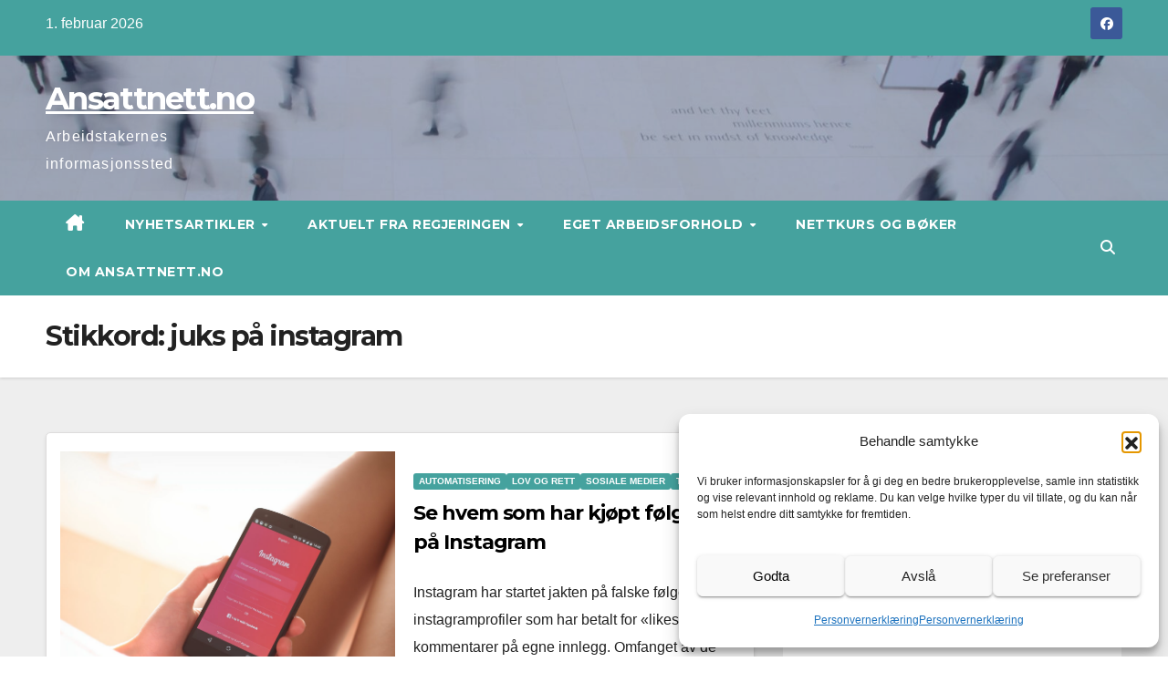

--- FILE ---
content_type: text/html; charset=UTF-8
request_url: https://www.ansattnett.no/tag/juks-pa-instagram/
body_size: 20171
content:
<!DOCTYPE html>
<html lang="nb-NO">
<head>
<meta charset="UTF-8">
<meta name="viewport" content="width=device-width, initial-scale=1">
<link rel="profile" href="https://gmpg.org/xfn/11">
<meta name='robots' content='index, follow, max-image-preview:large, max-snippet:-1, max-video-preview:-1' />

	<!-- This site is optimized with the Yoast SEO plugin v26.8 - https://yoast.com/product/yoast-seo-wordpress/ -->
	<title>juks på instagram Arkiver - Ansattnett.no</title>
	<link rel="canonical" href="https://www.ansattnett.no/tag/juks-pa-instagram/" />
	<meta property="og:locale" content="nb_NO" />
	<meta property="og:type" content="article" />
	<meta property="og:title" content="juks på instagram Arkiver - Ansattnett.no" />
	<meta property="og:url" content="https://www.ansattnett.no/tag/juks-pa-instagram/" />
	<meta property="og:site_name" content="Ansattnett.no" />
	<meta name="twitter:card" content="summary_large_image" />
	<script type="application/ld+json" class="yoast-schema-graph">{"@context":"https://schema.org","@graph":[{"@type":"CollectionPage","@id":"https://www.ansattnett.no/tag/juks-pa-instagram/","url":"https://www.ansattnett.no/tag/juks-pa-instagram/","name":"juks på instagram Arkiver - Ansattnett.no","isPartOf":{"@id":"https://www.ansattnett.no/#website"},"primaryImageOfPage":{"@id":"https://www.ansattnett.no/tag/juks-pa-instagram/#primaryimage"},"image":{"@id":"https://www.ansattnett.no/tag/juks-pa-instagram/#primaryimage"},"thumbnailUrl":"https://www.ansattnett.no/wp-content/uploads/2020/03/Se-hvem-som-har-kjøpt-følgere-på-Instagram.jpeg","breadcrumb":{"@id":"https://www.ansattnett.no/tag/juks-pa-instagram/#breadcrumb"},"inLanguage":"nb-NO"},{"@type":"ImageObject","inLanguage":"nb-NO","@id":"https://www.ansattnett.no/tag/juks-pa-instagram/#primaryimage","url":"https://www.ansattnett.no/wp-content/uploads/2020/03/Se-hvem-som-har-kjøpt-følgere-på-Instagram.jpeg","contentUrl":"https://www.ansattnett.no/wp-content/uploads/2020/03/Se-hvem-som-har-kjøpt-følgere-på-Instagram.jpeg","width":1880,"height":1253,"caption":"Se hvem som har kjøpt følgere på Instagram"},{"@type":"BreadcrumbList","@id":"https://www.ansattnett.no/tag/juks-pa-instagram/#breadcrumb","itemListElement":[{"@type":"ListItem","position":1,"name":"Hjem","item":"https://www.ansattnett.no/"},{"@type":"ListItem","position":2,"name":"juks på instagram"}]},{"@type":"WebSite","@id":"https://www.ansattnett.no/#website","url":"https://www.ansattnett.no/","name":"Ansattnett.no","description":"Arbeidstakernes informasjonssted","potentialAction":[{"@type":"SearchAction","target":{"@type":"EntryPoint","urlTemplate":"https://www.ansattnett.no/?s={search_term_string}"},"query-input":{"@type":"PropertyValueSpecification","valueRequired":true,"valueName":"search_term_string"}}],"inLanguage":"nb-NO"}]}</script>
	<!-- / Yoast SEO plugin. -->


<link rel='dns-prefetch' href='//fonts.googleapis.com' />
<link rel="alternate" type="application/rss+xml" title="Ansattnett.no &raquo; strøm" href="https://www.ansattnett.no/feed/" />
<link rel="alternate" type="application/rss+xml" title="Ansattnett.no &raquo; kommentarstrøm" href="https://www.ansattnett.no/comments/feed/" />
<link rel="alternate" type="application/rss+xml" title="Ansattnett.no &raquo; juks på instagram stikkord-strøm" href="https://www.ansattnett.no/tag/juks-pa-instagram/feed/" />
<style id='wp-img-auto-sizes-contain-inline-css'>
img:is([sizes=auto i],[sizes^="auto," i]){contain-intrinsic-size:3000px 1500px}
/*# sourceURL=wp-img-auto-sizes-contain-inline-css */
</style>
<style id='wp-emoji-styles-inline-css'>

	img.wp-smiley, img.emoji {
		display: inline !important;
		border: none !important;
		box-shadow: none !important;
		height: 1em !important;
		width: 1em !important;
		margin: 0 0.07em !important;
		vertical-align: -0.1em !important;
		background: none !important;
		padding: 0 !important;
	}
/*# sourceURL=wp-emoji-styles-inline-css */
</style>
<style id='wp-block-library-inline-css'>
:root{--wp-block-synced-color:#7a00df;--wp-block-synced-color--rgb:122,0,223;--wp-bound-block-color:var(--wp-block-synced-color);--wp-editor-canvas-background:#ddd;--wp-admin-theme-color:#007cba;--wp-admin-theme-color--rgb:0,124,186;--wp-admin-theme-color-darker-10:#006ba1;--wp-admin-theme-color-darker-10--rgb:0,107,160.5;--wp-admin-theme-color-darker-20:#005a87;--wp-admin-theme-color-darker-20--rgb:0,90,135;--wp-admin-border-width-focus:2px}@media (min-resolution:192dpi){:root{--wp-admin-border-width-focus:1.5px}}.wp-element-button{cursor:pointer}:root .has-very-light-gray-background-color{background-color:#eee}:root .has-very-dark-gray-background-color{background-color:#313131}:root .has-very-light-gray-color{color:#eee}:root .has-very-dark-gray-color{color:#313131}:root .has-vivid-green-cyan-to-vivid-cyan-blue-gradient-background{background:linear-gradient(135deg,#00d084,#0693e3)}:root .has-purple-crush-gradient-background{background:linear-gradient(135deg,#34e2e4,#4721fb 50%,#ab1dfe)}:root .has-hazy-dawn-gradient-background{background:linear-gradient(135deg,#faaca8,#dad0ec)}:root .has-subdued-olive-gradient-background{background:linear-gradient(135deg,#fafae1,#67a671)}:root .has-atomic-cream-gradient-background{background:linear-gradient(135deg,#fdd79a,#004a59)}:root .has-nightshade-gradient-background{background:linear-gradient(135deg,#330968,#31cdcf)}:root .has-midnight-gradient-background{background:linear-gradient(135deg,#020381,#2874fc)}:root{--wp--preset--font-size--normal:16px;--wp--preset--font-size--huge:42px}.has-regular-font-size{font-size:1em}.has-larger-font-size{font-size:2.625em}.has-normal-font-size{font-size:var(--wp--preset--font-size--normal)}.has-huge-font-size{font-size:var(--wp--preset--font-size--huge)}.has-text-align-center{text-align:center}.has-text-align-left{text-align:left}.has-text-align-right{text-align:right}.has-fit-text{white-space:nowrap!important}#end-resizable-editor-section{display:none}.aligncenter{clear:both}.items-justified-left{justify-content:flex-start}.items-justified-center{justify-content:center}.items-justified-right{justify-content:flex-end}.items-justified-space-between{justify-content:space-between}.screen-reader-text{border:0;clip-path:inset(50%);height:1px;margin:-1px;overflow:hidden;padding:0;position:absolute;width:1px;word-wrap:normal!important}.screen-reader-text:focus{background-color:#ddd;clip-path:none;color:#444;display:block;font-size:1em;height:auto;left:5px;line-height:normal;padding:15px 23px 14px;text-decoration:none;top:5px;width:auto;z-index:100000}html :where(.has-border-color){border-style:solid}html :where([style*=border-top-color]){border-top-style:solid}html :where([style*=border-right-color]){border-right-style:solid}html :where([style*=border-bottom-color]){border-bottom-style:solid}html :where([style*=border-left-color]){border-left-style:solid}html :where([style*=border-width]){border-style:solid}html :where([style*=border-top-width]){border-top-style:solid}html :where([style*=border-right-width]){border-right-style:solid}html :where([style*=border-bottom-width]){border-bottom-style:solid}html :where([style*=border-left-width]){border-left-style:solid}html :where(img[class*=wp-image-]){height:auto;max-width:100%}:where(figure){margin:0 0 1em}html :where(.is-position-sticky){--wp-admin--admin-bar--position-offset:var(--wp-admin--admin-bar--height,0px)}@media screen and (max-width:600px){html :where(.is-position-sticky){--wp-admin--admin-bar--position-offset:0px}}

/*# sourceURL=wp-block-library-inline-css */
</style><style id='wp-block-paragraph-inline-css'>
.is-small-text{font-size:.875em}.is-regular-text{font-size:1em}.is-large-text{font-size:2.25em}.is-larger-text{font-size:3em}.has-drop-cap:not(:focus):first-letter{float:left;font-size:8.4em;font-style:normal;font-weight:100;line-height:.68;margin:.05em .1em 0 0;text-transform:uppercase}body.rtl .has-drop-cap:not(:focus):first-letter{float:none;margin-left:.1em}p.has-drop-cap.has-background{overflow:hidden}:root :where(p.has-background){padding:1.25em 2.375em}:where(p.has-text-color:not(.has-link-color)) a{color:inherit}p.has-text-align-left[style*="writing-mode:vertical-lr"],p.has-text-align-right[style*="writing-mode:vertical-rl"]{rotate:180deg}
/*# sourceURL=https://www.ansattnett.no/wp-includes/blocks/paragraph/style.min.css */
</style>
<style id='global-styles-inline-css'>
:root{--wp--preset--aspect-ratio--square: 1;--wp--preset--aspect-ratio--4-3: 4/3;--wp--preset--aspect-ratio--3-4: 3/4;--wp--preset--aspect-ratio--3-2: 3/2;--wp--preset--aspect-ratio--2-3: 2/3;--wp--preset--aspect-ratio--16-9: 16/9;--wp--preset--aspect-ratio--9-16: 9/16;--wp--preset--color--black: #000000;--wp--preset--color--cyan-bluish-gray: #abb8c3;--wp--preset--color--white: #ffffff;--wp--preset--color--pale-pink: #f78da7;--wp--preset--color--vivid-red: #cf2e2e;--wp--preset--color--luminous-vivid-orange: #ff6900;--wp--preset--color--luminous-vivid-amber: #fcb900;--wp--preset--color--light-green-cyan: #7bdcb5;--wp--preset--color--vivid-green-cyan: #00d084;--wp--preset--color--pale-cyan-blue: #8ed1fc;--wp--preset--color--vivid-cyan-blue: #0693e3;--wp--preset--color--vivid-purple: #9b51e0;--wp--preset--gradient--vivid-cyan-blue-to-vivid-purple: linear-gradient(135deg,rgb(6,147,227) 0%,rgb(155,81,224) 100%);--wp--preset--gradient--light-green-cyan-to-vivid-green-cyan: linear-gradient(135deg,rgb(122,220,180) 0%,rgb(0,208,130) 100%);--wp--preset--gradient--luminous-vivid-amber-to-luminous-vivid-orange: linear-gradient(135deg,rgb(252,185,0) 0%,rgb(255,105,0) 100%);--wp--preset--gradient--luminous-vivid-orange-to-vivid-red: linear-gradient(135deg,rgb(255,105,0) 0%,rgb(207,46,46) 100%);--wp--preset--gradient--very-light-gray-to-cyan-bluish-gray: linear-gradient(135deg,rgb(238,238,238) 0%,rgb(169,184,195) 100%);--wp--preset--gradient--cool-to-warm-spectrum: linear-gradient(135deg,rgb(74,234,220) 0%,rgb(151,120,209) 20%,rgb(207,42,186) 40%,rgb(238,44,130) 60%,rgb(251,105,98) 80%,rgb(254,248,76) 100%);--wp--preset--gradient--blush-light-purple: linear-gradient(135deg,rgb(255,206,236) 0%,rgb(152,150,240) 100%);--wp--preset--gradient--blush-bordeaux: linear-gradient(135deg,rgb(254,205,165) 0%,rgb(254,45,45) 50%,rgb(107,0,62) 100%);--wp--preset--gradient--luminous-dusk: linear-gradient(135deg,rgb(255,203,112) 0%,rgb(199,81,192) 50%,rgb(65,88,208) 100%);--wp--preset--gradient--pale-ocean: linear-gradient(135deg,rgb(255,245,203) 0%,rgb(182,227,212) 50%,rgb(51,167,181) 100%);--wp--preset--gradient--electric-grass: linear-gradient(135deg,rgb(202,248,128) 0%,rgb(113,206,126) 100%);--wp--preset--gradient--midnight: linear-gradient(135deg,rgb(2,3,129) 0%,rgb(40,116,252) 100%);--wp--preset--font-size--small: 13px;--wp--preset--font-size--medium: 20px;--wp--preset--font-size--large: 36px;--wp--preset--font-size--x-large: 42px;--wp--preset--spacing--20: 0.44rem;--wp--preset--spacing--30: 0.67rem;--wp--preset--spacing--40: 1rem;--wp--preset--spacing--50: 1.5rem;--wp--preset--spacing--60: 2.25rem;--wp--preset--spacing--70: 3.38rem;--wp--preset--spacing--80: 5.06rem;--wp--preset--shadow--natural: 6px 6px 9px rgba(0, 0, 0, 0.2);--wp--preset--shadow--deep: 12px 12px 50px rgba(0, 0, 0, 0.4);--wp--preset--shadow--sharp: 6px 6px 0px rgba(0, 0, 0, 0.2);--wp--preset--shadow--outlined: 6px 6px 0px -3px rgb(255, 255, 255), 6px 6px rgb(0, 0, 0);--wp--preset--shadow--crisp: 6px 6px 0px rgb(0, 0, 0);}:root :where(.is-layout-flow) > :first-child{margin-block-start: 0;}:root :where(.is-layout-flow) > :last-child{margin-block-end: 0;}:root :where(.is-layout-flow) > *{margin-block-start: 24px;margin-block-end: 0;}:root :where(.is-layout-constrained) > :first-child{margin-block-start: 0;}:root :where(.is-layout-constrained) > :last-child{margin-block-end: 0;}:root :where(.is-layout-constrained) > *{margin-block-start: 24px;margin-block-end: 0;}:root :where(.is-layout-flex){gap: 24px;}:root :where(.is-layout-grid){gap: 24px;}body .is-layout-flex{display: flex;}.is-layout-flex{flex-wrap: wrap;align-items: center;}.is-layout-flex > :is(*, div){margin: 0;}body .is-layout-grid{display: grid;}.is-layout-grid > :is(*, div){margin: 0;}.has-black-color{color: var(--wp--preset--color--black) !important;}.has-cyan-bluish-gray-color{color: var(--wp--preset--color--cyan-bluish-gray) !important;}.has-white-color{color: var(--wp--preset--color--white) !important;}.has-pale-pink-color{color: var(--wp--preset--color--pale-pink) !important;}.has-vivid-red-color{color: var(--wp--preset--color--vivid-red) !important;}.has-luminous-vivid-orange-color{color: var(--wp--preset--color--luminous-vivid-orange) !important;}.has-luminous-vivid-amber-color{color: var(--wp--preset--color--luminous-vivid-amber) !important;}.has-light-green-cyan-color{color: var(--wp--preset--color--light-green-cyan) !important;}.has-vivid-green-cyan-color{color: var(--wp--preset--color--vivid-green-cyan) !important;}.has-pale-cyan-blue-color{color: var(--wp--preset--color--pale-cyan-blue) !important;}.has-vivid-cyan-blue-color{color: var(--wp--preset--color--vivid-cyan-blue) !important;}.has-vivid-purple-color{color: var(--wp--preset--color--vivid-purple) !important;}.has-black-background-color{background-color: var(--wp--preset--color--black) !important;}.has-cyan-bluish-gray-background-color{background-color: var(--wp--preset--color--cyan-bluish-gray) !important;}.has-white-background-color{background-color: var(--wp--preset--color--white) !important;}.has-pale-pink-background-color{background-color: var(--wp--preset--color--pale-pink) !important;}.has-vivid-red-background-color{background-color: var(--wp--preset--color--vivid-red) !important;}.has-luminous-vivid-orange-background-color{background-color: var(--wp--preset--color--luminous-vivid-orange) !important;}.has-luminous-vivid-amber-background-color{background-color: var(--wp--preset--color--luminous-vivid-amber) !important;}.has-light-green-cyan-background-color{background-color: var(--wp--preset--color--light-green-cyan) !important;}.has-vivid-green-cyan-background-color{background-color: var(--wp--preset--color--vivid-green-cyan) !important;}.has-pale-cyan-blue-background-color{background-color: var(--wp--preset--color--pale-cyan-blue) !important;}.has-vivid-cyan-blue-background-color{background-color: var(--wp--preset--color--vivid-cyan-blue) !important;}.has-vivid-purple-background-color{background-color: var(--wp--preset--color--vivid-purple) !important;}.has-black-border-color{border-color: var(--wp--preset--color--black) !important;}.has-cyan-bluish-gray-border-color{border-color: var(--wp--preset--color--cyan-bluish-gray) !important;}.has-white-border-color{border-color: var(--wp--preset--color--white) !important;}.has-pale-pink-border-color{border-color: var(--wp--preset--color--pale-pink) !important;}.has-vivid-red-border-color{border-color: var(--wp--preset--color--vivid-red) !important;}.has-luminous-vivid-orange-border-color{border-color: var(--wp--preset--color--luminous-vivid-orange) !important;}.has-luminous-vivid-amber-border-color{border-color: var(--wp--preset--color--luminous-vivid-amber) !important;}.has-light-green-cyan-border-color{border-color: var(--wp--preset--color--light-green-cyan) !important;}.has-vivid-green-cyan-border-color{border-color: var(--wp--preset--color--vivid-green-cyan) !important;}.has-pale-cyan-blue-border-color{border-color: var(--wp--preset--color--pale-cyan-blue) !important;}.has-vivid-cyan-blue-border-color{border-color: var(--wp--preset--color--vivid-cyan-blue) !important;}.has-vivid-purple-border-color{border-color: var(--wp--preset--color--vivid-purple) !important;}.has-vivid-cyan-blue-to-vivid-purple-gradient-background{background: var(--wp--preset--gradient--vivid-cyan-blue-to-vivid-purple) !important;}.has-light-green-cyan-to-vivid-green-cyan-gradient-background{background: var(--wp--preset--gradient--light-green-cyan-to-vivid-green-cyan) !important;}.has-luminous-vivid-amber-to-luminous-vivid-orange-gradient-background{background: var(--wp--preset--gradient--luminous-vivid-amber-to-luminous-vivid-orange) !important;}.has-luminous-vivid-orange-to-vivid-red-gradient-background{background: var(--wp--preset--gradient--luminous-vivid-orange-to-vivid-red) !important;}.has-very-light-gray-to-cyan-bluish-gray-gradient-background{background: var(--wp--preset--gradient--very-light-gray-to-cyan-bluish-gray) !important;}.has-cool-to-warm-spectrum-gradient-background{background: var(--wp--preset--gradient--cool-to-warm-spectrum) !important;}.has-blush-light-purple-gradient-background{background: var(--wp--preset--gradient--blush-light-purple) !important;}.has-blush-bordeaux-gradient-background{background: var(--wp--preset--gradient--blush-bordeaux) !important;}.has-luminous-dusk-gradient-background{background: var(--wp--preset--gradient--luminous-dusk) !important;}.has-pale-ocean-gradient-background{background: var(--wp--preset--gradient--pale-ocean) !important;}.has-electric-grass-gradient-background{background: var(--wp--preset--gradient--electric-grass) !important;}.has-midnight-gradient-background{background: var(--wp--preset--gradient--midnight) !important;}.has-small-font-size{font-size: var(--wp--preset--font-size--small) !important;}.has-medium-font-size{font-size: var(--wp--preset--font-size--medium) !important;}.has-large-font-size{font-size: var(--wp--preset--font-size--large) !important;}.has-x-large-font-size{font-size: var(--wp--preset--font-size--x-large) !important;}
/*# sourceURL=global-styles-inline-css */
</style>

<style id='classic-theme-styles-inline-css'>
/*! This file is auto-generated */
.wp-block-button__link{color:#fff;background-color:#32373c;border-radius:9999px;box-shadow:none;text-decoration:none;padding:calc(.667em + 2px) calc(1.333em + 2px);font-size:1.125em}.wp-block-file__button{background:#32373c;color:#fff;text-decoration:none}
/*# sourceURL=/wp-includes/css/classic-themes.min.css */
</style>
<link rel='stylesheet' id='cmplz-general-css' href='https://www.ansattnett.no/wp-content/plugins/complianz-gdpr/assets/css/cookieblocker.min.css?ver=1767129053' media='all' />
<link rel='stylesheet' id='newsup-fonts-css' href='//fonts.googleapis.com/css?family=Montserrat%3A400%2C500%2C700%2C800%7CWork%2BSans%3A300%2C400%2C500%2C600%2C700%2C800%2C900%26display%3Dswap&#038;subset=latin%2Clatin-ext' media='all' />
<link rel='stylesheet' id='bootstrap-css' href='https://www.ansattnett.no/wp-content/themes/newsup/css/bootstrap.css?ver=6.9' media='all' />
<link rel='stylesheet' id='newsup-style-css' href='https://www.ansattnett.no/wp-content/themes/news-live/style.css?ver=6.9' media='all' />
<link rel='stylesheet' id='font-awesome-5-all-css' href='https://www.ansattnett.no/wp-content/themes/newsup/css/font-awesome/css/all.min.css?ver=6.9' media='all' />
<link rel='stylesheet' id='font-awesome-4-shim-css' href='https://www.ansattnett.no/wp-content/themes/newsup/css/font-awesome/css/v4-shims.min.css?ver=6.9' media='all' />
<link rel='stylesheet' id='owl-carousel-css' href='https://www.ansattnett.no/wp-content/themes/newsup/css/owl.carousel.css?ver=6.9' media='all' />
<link rel='stylesheet' id='smartmenus-css' href='https://www.ansattnett.no/wp-content/themes/newsup/css/jquery.smartmenus.bootstrap.css?ver=6.9' media='all' />
<link rel='stylesheet' id='newsup-custom-css-css' href='https://www.ansattnett.no/wp-content/themes/newsup/inc/ansar/customize/css/customizer.css?ver=1.0' media='all' />
<link rel='stylesheet' id='newsup-style-parent-css' href='https://www.ansattnett.no/wp-content/themes/newsup/style.css?ver=6.9' media='all' />
<link rel='stylesheet' id='newslive-style-css' href='https://www.ansattnett.no/wp-content/themes/news-live/style.css?ver=1.0' media='all' />
<link rel='stylesheet' id='newslive-default-css-css' href='https://www.ansattnett.no/wp-content/themes/news-live/css/colors/default.css?ver=6.9' media='all' />
<script src="https://www.ansattnett.no/wp-includes/js/jquery/jquery.min.js?ver=3.7.1" id="jquery-core-js"></script>
<script src="https://www.ansattnett.no/wp-includes/js/jquery/jquery-migrate.min.js?ver=3.4.1" id="jquery-migrate-js"></script>
<script src="https://www.ansattnett.no/wp-content/themes/newsup/js/navigation.js?ver=6.9" id="newsup-navigation-js"></script>
<script src="https://www.ansattnett.no/wp-content/themes/newsup/js/bootstrap.js?ver=6.9" id="bootstrap-js"></script>
<script src="https://www.ansattnett.no/wp-content/themes/newsup/js/owl.carousel.min.js?ver=6.9" id="owl-carousel-min-js"></script>
<script src="https://www.ansattnett.no/wp-content/themes/newsup/js/jquery.smartmenus.js?ver=6.9" id="smartmenus-js-js"></script>
<script src="https://www.ansattnett.no/wp-content/themes/newsup/js/jquery.smartmenus.bootstrap.js?ver=6.9" id="bootstrap-smartmenus-js-js"></script>
<script src="https://www.ansattnett.no/wp-content/themes/newsup/js/jquery.marquee.js?ver=6.9" id="newsup-marquee-js-js"></script>
<script src="https://www.ansattnett.no/wp-content/themes/newsup/js/main.js?ver=6.9" id="newsup-main-js-js"></script>
<link rel="https://api.w.org/" href="https://www.ansattnett.no/wp-json/" /><link rel="alternate" title="JSON" type="application/json" href="https://www.ansattnett.no/wp-json/wp/v2/tags/215" /><link rel="EditURI" type="application/rsd+xml" title="RSD" href="https://www.ansattnett.no/xmlrpc.php?rsd" />
<meta name="generator" content="WordPress 6.9" />
			<style>.cmplz-hidden {
					display: none !important;
				}</style> 
<style type="text/css" id="custom-background-css">
    .wrapper { background-color: #eee; }
</style>
    <style type="text/css">
            body .site-title a,
        body .site-description {
            color: ##143745;
        }

        .site-branding-text .site-title a {
                font-size: px;
            }

            @media only screen and (max-width: 640px) {
                .site-branding-text .site-title a {
                    font-size: 40px;

                }
            }

            @media only screen and (max-width: 375px) {
                .site-branding-text .site-title a {
                    font-size: 32px;

                }
            }

        </style>
    <link rel="icon" href="https://www.ansattnett.no/wp-content/uploads/2020/03/cropped-ikon-32x32.png" sizes="32x32" />
<link rel="icon" href="https://www.ansattnett.no/wp-content/uploads/2020/03/cropped-ikon-192x192.png" sizes="192x192" />
<link rel="apple-touch-icon" href="https://www.ansattnett.no/wp-content/uploads/2020/03/cropped-ikon-180x180.png" />
<meta name="msapplication-TileImage" content="https://www.ansattnett.no/wp-content/uploads/2020/03/cropped-ikon-270x270.png" />
		<style id="wp-custom-css">
			/*==================== Top Bar color ====================*/
.mg-head-detail .info-left li span.time {
	background: #fff;
	color: #45A29E;
}

.mg-headwidget .mg-head-detail {
	background: #45A29E;
}
.mg-head-detail .info-left li, .mg-headwidget .mg-head-detail .info-left li a , .mg-headwidget .mg-head-detail li a i, .mg-headwidget .mg-head-detail .info-right li a {
	color: #fff;
}
.mg-headwidget .mg-head-detail .info-right li a:hover, .mg-headwidget .mg-head-detail .info-right li a:focus {
	color: #45A29E;
}
.mg-headwidget .mg-head-detail li a i {
	color: #fff;
}
.mg-headwidget .mg-head-detail .info-right li a i {
	color: #fff;
}
.mg-headwidget .site-branding-text, .mg-headwidget .site-branding-text a, .site-title a, .site-description, .site-title a:hover {
	color: #fff;
}
.mg-headwidget .trans {
	background: rgba(0, 0, 0, 0.0);
}
.mg-headwidget.trans .mg-head-detail {
	background: rgba(0, 0, 0, 0.0);
	border-color: rgba(255, 255, 255, 0.1);
}
.mg-headwidget.trans .mg-head-detail .info-left li a , .mg-headwidget.trans .mg-head-detail li a i, .mg-headwidget.trans .mg-head-detail .info-right li a {
	color: #fff;
}
.mg-headwidget.trans .navbar-wp {
    background: rgba(0, 0, 0, 0.7);
}
span.time {
	background: #45A29E;
}
.site-title a{color: #fff;}
/*=== navbar Header colors ===*/
.mg-headwidget .navbar-wp {
	background: #45A29E;
}
.mg-headwidget .navbar-header .navbar-brand {
	color: #222;
}
.header-widget .mg-header-box .mg-social li span.icon-soci a {
    color: #999;
}
.header-widget .mg-header-box .mg-social span.icon-soci:hover a, .header-widget .mg-header-box .mg-social span.icon-soci:focus a {
    color: #45A29E;
}
.mg-headwidget .navbar-wp .navbar-nav > li> a {
	color: #fff;
}

.mg-headwidget .navbar-wp .navbar-nav > li> a:hover {
    color: rgba(255,255,255,0.71);
}

.mg-headwidget .navbar-wp .navbar-nav > li > a:focus, .mg-headwidget .navbar-wp .navbar-nav > .active > a, .mg-headwidget .navbar-wp .navbar-nav > .active > a:hover, .mg-headwidget .navbar-wp .navbar-nav > .active > a:focus {
	color: #fff;
	background: #45A29E;
}
.mg-headwidget .navbar-default .navbar-toggle .icon-bar {
    background-color: #fff;
}
.mg-headwidget.trans .mg-head-detail .mg-social i {
    color: #fff;
}
.mg-headwidget.trans .mg-header-box-info h4, .mg-headwidget.trans .mg-header-box-info p {
	color: #fff;
}
.mg-headwidget.light .mg-head-detail{
	background: #fff;
	border-color: #eee;
}
.mg-headwidget.light .info-left li {
	color: #848582;
}
.mg-headwidget.light .mg-nav-widget-area-back .inner {
	background: #fff;
}

.navbar-wp .dropdown-menu.searchinner .btn:focus, .navbar-wp .dropdown-menu.searchinner .btn:hover {
	background: #002954;
	border-color: #002954;
	color: #fff;
}
.small-post a:focus h5 {
	color: #45A29E;
	border: 1px solid #45A29E;
}
/*==================== Theme Menu ====================*/
/**Category Color **/
a.newsup-categories.category-color-1{background: #45A29E;}
a.newsup-categories.category-color-2{background: #feb236;}
a.newsup-categories.category-color-3{background: #622569;}
a.newsup-categories.category-color-4{background: #82b74b;}
/*=== navbar dropdown colors ===*/ 
.navbar-wp .dropdown-menu {
	background: #1f2024;
}
.navbar-wp .dropdown-menu > li > a {
	background: #1f2024;
	color: #fff;
}
.navbar-wp .dropdown-menu > .active > a, .navbar-wp .dropdown-menu > .active > a:hover, .navbar-wp .dropdown-menu > .active > a:focus {
	background: #45A29E;
	color: #fff;
}
.navbar-wp .dropdown-menu > li > a:hover, .navbar-wp .dropdown-menu > li > a:focus {
	background: #45A29E;
}
.navbar-wp .navbar-nav > .disabled > a, .navbar-wp .navbar-nav > .disabled > a:hover, .navbar-wp .navbar-nav > .disabled > a:focus {
	color: #ccc;
}
.mg-search-box .btn, .mg-posts-sec-inner .btn {
	background: #45A29E;
	border-color: #45A29E;
	color: #fff;
}
.mg-search-box a {
	color: #fff;
}
.mg-search-box a:hover, .mg-search-box a:focus {
	color: #fff;
}
.mobilehomebtn {
    background: #45A29E;
    color: #fff;
}

.mobilehomebtn:hover{color:#fff;}
.btn:hover, .btn:focus, .btn.focus{
	color: #fff;}
/*=== navbar drop down hover color ===*/
.navbar-base .navbar-nav > .open > a, .navbar-base .navbar-nav > .open > a:hover, .navbar-base .navbar-nav > .open > a:focus {
	color: #fff;
}
.navbar-base .navbar-nav > li > a.dropdown-form-toggle {
	color: #fff;
}
/*=== navbar toggle color ===*/ 
.navbar-default .navbar-toggle {
	color: #fff;
}
.navbar-wp .navbar-nav > li > a.dropdown-form-toggle {
	color: #fff;
}
.navbar-wp .navbar-toggle:hover, .navbar-wp .navbar-toggle:focus {
	background: rgba(0,0,0,0);
	color: #fff;
}
/*==================== Body & Global ====================*/
.wrapper {
	background: #eee;
}
body {
	color: #222;
}
.mg-heading h3, .mg-heading h3 a {
	color: #212121;
}
input:not([type]), input[type="email"], input[type="number"], input[type="password"], input[type="tel"], input[type="url"], input[type="text"], textarea {
	color: #9b9ea8;
	border-color: #eef3fb;
}
.form-control:hover, textarea:hover, textarea:focus,input:not([type]):hover, input[type="email"]:hover, input[type="number"]:hover, input[type="password"]:hover, input[type="tel"]:hover, input[type="url"]:hover, input[type="text"]:hover, input:not([type]):focus, input[type="email"]:focus, input[type="number"]:focus, input[type="password"]:focus, input[type="tel"]:focus, input[type="url"]:focus, input[type="text"]:focus {
	border-color: #45A29E;
}
input[type="submit"], input[type="reset"],  button {
	background: #45A29E;
	border-color: #45A29E;
	color: #fff;
}
input[type="submit"]:hover, input[type="reset"]:hover, button:hover,input[type="submit"]:focus, input[type="reset"]:focus, button:focus {
	background: #002954;
	border-color: #002954;
	color: #fff;
}
a {
	color: #45A29E;
}
a:hover, a:focus {
	color: #002954;
}
blockquote{
	background: #f5f5f5;
	border-color: #45A29E;
}
blockquote::before {
	color: #45A29E;
}
.mg-search-modal .mg-search .btn {
	background: #45A29E;
	color: #fff;
}
.mg-search-modal .mg-search .btn:hover {
	background: #002954;
}
.mg-error-404 h1 i {
	color: #45A29E;
}
.grey-bg {
	background: #f4f7fc;
}
.owl-carousel .owl-controls .owl-buttons div:hover {
	background: #45A29E;
	border-color: #45A29E;
	color: #fff;
}
.owl-carousel .owl-controls .owl-buttons div:hover i {
	color: #fff;
}
.owl-carousel .owl-controls .owl-page span {
	border-color: #fff;
}
.owl-carousel .owl-controls .owl-page.active span {
	border-color: #45A29E;
}
.mg-social li a, .mg-social li span.icon-soci a {
	color: #fff !important;
}

.post-edit-link a:hover{color: #45A29E;}
/*==================== Section & Module ====================*/
.mg-tpt-tag-area {
    background: #fff;
}
.mg-tpt-txnlst strong {
    color: #000;
}
.mg-tpt-txnlst ul li a {
    color: #45A29E;
    background: #f3eeee;
}
.mg-tpt-txnlst ul li a:hover, .mg-tpt-txnlst ul li a:focus {
    color: #fff;
    background: #45A29E;
}
.mg-latest-news .bn_title span{
  border-left-color: #45A29E;
  border-color: transparent transparent transparent #45A29E; 
}
.mg-latest-news .bn_title {
  background-color: #45A29E;
}
.mg-latest-news .mg-latest-news-slider a{
  color: #222;
}
.mg-latest-news .mg-latest-news-slider a::before {
    color: #45A29E;
}
.mg-latest-news .mg-latest-news-slider a span{
  color: #45A29E;
}
.trending-area .title {
	background: #fff;
}
.trending-area .title h4::before {
    background: #45A29E;
}
.trending-area .img-small-post:before {
    background: rgba(0,0,0,0.3);
    color: #fff;
}
.top-right-area .nav-tabs > li > a {
    border-color: #eee;
    color: #212121;
    background: #fff;
}
.top-right-area .nav-tabs .nav-link.active, .top-right-area .nav-tabs .nav-link.active:hover, .top-right-area .nav-tabs .nav-link.active:focus {
    color: #212121;
    background-color: #fff;
    border-color: #eee;
    border-bottom-color: #45A29E;
}
.mg-headwidget.light .site-title a, .mg-headwidget.light .site-description {
    color: #000;
}
.mg-headwidget.light .mg-search-box a {
    color: rgba(255,255,255,0.71);
}
.mg-headwidget.light .mg-search-box a:hover, .mg-headwidget.light .mg-search-box a:focus {
    color: #fff;
}
.title_small_post h5 a {
	color: #212121;
}	
.title_small_post h5 a:hover {
	color: #45A29E;
}	
.mg-featured-slider{
  background-color: #FFF;
}
.mg-blog-inner h4, .mg-blog-inner h4 a {
  color: #fff;
}
.mg-blog-inner .mg-blog-date, .mg-blog-inner .mg-blog-meta i, .mg-blog-inner .mg-blog-meta a {
	color: #fff;
}
.mg-sec-title {
  border-color: #45A29E;
}
.mg-sec-title h4{
    background-color: #45A29E;
    color: #fff;
}
.mg-sec-title  h4::before {
    border-left-color: #45A29E;
    border-color: transparent transparent transparent #45A29E;
}
.mg-viewmr-btn{
  color: #45A29E;
}
.mg-posts-sec .small-post-content h5 a:hover, .featured_cat_slider a:hover{
  color: #45A29E;
}
.mg-posts-sec-inner .small-list-post li{
  background: #fff;
}
.small-list-post h5.title, .small-list-post h5.title a {
    color: #212121;
}
.mg-posts-sec-post{
  background: #fff;
}
.mg-posts-modul-6 .mg-sec-top-post .title a{
    color: #000;
}
.mg-post-box .title a { 
    color:#fff;
}
.mg-post-box .title a:hover { 
    color:#45A29E;
}
.mg-post-box .latest-meta { 
    color: #fff;
}
.mg-post-box .latest-meta .latest-date { 
    color:#f3f3f3;
}
.mg-post-box .latest-content { 
    color: #fff; 
}
.mg-post-bottom .mg-share-icons .mg-share span a{
	background-color: #CCD1D9;
  color: #fff;
}
.mg-post-bottom .mg-share-icons .mg-share span a:hover{
  background-color:#45A29E;
  color: #fff;
}
.mg-post-bottom .mg-share-icons .mg-share-toggle{
  background-color: #CCD1D9;
}
.mg-post-bottom .mg-share-icons .mg-share-toggle i{
  color: #fff;
}
.mg-post-bottom .mg-share-icons .mg-share-toggle:hover{
  background-color:#45A29E;
  color: #fff;
}
.mg-subscriber .overlay {
	background: #f3f3f3;
}
.mg-breadcrumb-section .overlay {
	background: #fff;
}
/*==================== post ====================*/
.mg-blog-post-box .mg-header h1 a {
	color: #000;
}
.mg-blog-post .bottom h4, .mg-blog-post .bottom h4 a {
	color: #fff;
}
.mg-blog-post .bottom h4:hover, .mg-blog-post .bottom h4 a:hover, .mg-posts-modul-6 .mg-sec-top-post .title a:hover, .mg-blog-inner h4 a:hover {
	color: #45A29E;
}
.mg-blog-post-box .small {
	color: #222;
}
.mg-blog-post-box h4.title, .mg-blog-post-box h4.title a {
	color: #212121;
}
.mg-blog-post-box h4.title:hover, .mg-blog-post-box h4.title a:hover, .mg-blog-post-box h4.title:focus, .mg-blog-post-box h4.title a:focus {
	color: #45A29E;
}
.mg-blog-category a{
    color: #fff;
    background: #45A29E;
}
.mg-blog-category a:hover {
    color: #fff;
}
.mg-blog-meta {
    color: #bdbdbd;
}
.mg-blog-meta a {
	color: #bdbdbd;
}
.mg-blog-meta a:hover {
	color: #45A29E;
}
.mg-blog-meta i {
	color: #999;
}
.mg-blog-date {
	color: #bdbdbd;
}
.mg-blog-post.lg .mg-blog-meta i, .mg-blog-post.lg .mg-blog-meta a , .mg-blog-post.lg .mg-blog-meta span {
	color: #fff;
}
.mg-blog-post.lg .mg-blog-meta a:hover , .mg-blog-post.lg .mg-blog-meta a:focus {
	color: #45A29E;
}
.post-form {
    color: #fff;
    background: #45A29E;
}
.mg-comments h4 {
	color: #212121;
}
.comments-area .comment-meta .comment-author img {
	border-color: #45A29E;
}
.comment-body .reply a {
    color: #fff;
    background: #45A29E;
}
.comment-body .reply a:hover, .comment-body .reply a:focus {
    color: #fff;
    background: #202f5b;
}
.comment-metadata .edit-link:before {
    color: #45A29E;
}
.mg-blog-author {
	background: #e8e8e8;
}
.mg-info-author-block {
	background: #fff;
	border-color: #eaeaea;
	color: #222;
}
.mg-info-author-block a {
	color: #212121;
}
.mg-info-author-block a:hover
{
	color: #45A29E;	
}
.mg-info-author-block h4 {
	color: #333;
}
.mg-info-author-block h4 span {
	color: #999999;
}
.mg-info-author-block .mg-info-author-social li a {
	color: #fff;
}
.comment_section .comment-reply-link {
	background: #f0f0f0;
	color: #666;
	border-color: #f0f0f0;
}
.mg-comments a {
	color: #777;
}
.mg-comments h4 span {
	color: #999999;
}
.mg-comments .comment .media-body > p:last-child {
	border-color: #f0f0f0;
}
.mg-comments li .media-body > .small {
	color: #999;
}
.mg-comments li .media-body > p {
	border-color: #f0f0f0;
	color: #999;
}
.mg-comments .comment-list li {
	background: #fff;
	border-color: #eee;
}
/*==================== Sidebar ====================*/
.mg-sidebar .mg-widget {
	background: #fff;
	border-color: #eee;
}
.mg-wid-title {
	border-color: #45A29E;
}
.mg-sidebar .mg-widget h6 {
	background: #45A29E;
	color: #fff;
}
.mg-sidebar .mg-widget h6::before {
	border-left-color: #45A29E;
    border-color: transparent transparent transparent #45A29E;
}
.mg-sidebar .mg-widget ul li {
	border-color: #eee;
}
.mg-sidebar .mg-widget ul li a {
	color: #222;
}
.mg-sidebar .mg-widget ul li a:hover, .mg-sidebar .mg-widget ul li a:focus {
	color: #45A29E;
}
.mg-sidebar .mg-widget ul li .mg-blog-category a, .mg-sidebar .mg-widget ul li .mg-blog-category a:hover {
    color: #fff;
}
.mg-sidebar .mg-widget .mg-blog-post h3 a {
	color: #212121;
}
.mg-sidebar .mg-widget .mg-blog-post h3 a:hover {
	color: #45A29E;
}
.mg-sidebar .mg-widget.widget_search .btn {
	color: #fff;
	background: #45A29E;
}
.mg-sidebar .mg-widget.widget_search .btn:hover, .mg-sidebar .mg-widget.widget_search .btn:focus {
	background: #002954;
}
.mg-sidebar .mg-mailchimp-widget .btn:hover, .mg-sidebar .mg-mailchimp-widget .btn:focus {
	background: #002954;
}
.mg-sidebar .mg-widget .mg-widget-tags a, .mg-sidebar .mg-widget .tagcloud a {
	background: #f3eeee;
	color: #45A29E;
	border-color: #f3eeee;
}
.mg-sidebar .mg-widget .mg-widget-tags a:hover, .mg-sidebar .mg-widget .tagcloud a:hover, .mg-sidebar .mg-widget .mg-widget-tags a:focus, .mg-sidebar .mg-widget .tagcloud a:focus {
	color: #fff;
	background: #45A29E;
	border-color: #45A29E;
}
.mg-sidebar .mg-widget .mg-social li span.icon-soci {
	color: #45A29E;
	border-color: #45A29E;
}
.mg-sidebar .mg-widget .mg-social li span.icon-soci:hover {
	color: #fff;
	background: #45A29E;
	border-color: #45A29E;
}
.mg-sidebar .mg-widget .mg-social li span.icon-soci:hover i {
	color: #fff;
}

.wp-block-search .wp-block-search__label, .mg-widget .wp-block-group h2 {
    background: #45A29E;
    color: #fff;
    border-color: #45A29E;
}
.wp-block-search .wp-block-search__label::before, .mg-widget .wp-block-group h2:before {
    border-left-color: #45A29E;
    border-color: transparent transparent transparent #45A29E;
}
.wp-block-search .wp-block-search__button{
background-color: #45A29E;
border-color: #45A29E;
color: #fff;
}

/*==================== general ====================*/
h1, .h1, h2, .h2, h3, .h3, h4, .h4, h5, .h5, h6, .h6 {
	color: #212121;
}
.btn-theme, .more_btn, .more-link {
	background: #45A29E;
	color: #fff;
	border-color: #45A29E;
}
.btn-theme:hover, .btn-theme:focus, .more_btn:hover, .more_btn:focus, .more-link:hover, .more-link:focus {
	color: #fff;
	opacity: 0.8;
}
/*==================== pagination color ====================*/
.navigation.pagination .nav-links .page-numbers, .navigation.pagination .nav-links a {
	background: #fff;
	color: #999;
}
.navigation.pagination .nav-links .page-numbers:hover, .navigation.pagination .nav-links .page-numbers:focus, .navigation.pagination .nav-links .page-numbers.current, .navigation.pagination .nav-links .page-numbers.current:hover,  .navigation.pagination .nav-links .page-numbers.current:focus {
	border-color: #45A29E;
	background: #45A29E;
	color: #fff;
}
.pagination > .active > a, .pagination > .active > span, .pagination > .active > a:hover, .pagination > .active > span:hover, .pagination > .active > a:focus, .pagination > .active > span:focus {
    border-color: #45A29E;
	background: #45A29E;
	color: #fff;
}
/*==================== typo ====================*/
.mg-breadcrumb-title h1 {
	color: #222;
}
.mg-page-breadcrumb > li a {
	color: #222;
}
.mg-page-breadcrumb > li a:hover, .mg-page-breadcrumb > li a:focus {
	color: #45A29E;
}
.mg-page-breadcrumb > li + li:before {
	color: #222;
}
/*==================== blog ====================*/
.mg-comments .mg-reply:hover, .mg-comments .mg-reply:focus {
	color: #fff;
	background: #45A29E;
	border-color: #45A29E;
}
.mg-heading-bor-bt h5 {
	color: #212121;
}
/*==================== footer background ====================*/
footer .overlay {
	background: #121026;
}
footer .mg-footer-top-area h6, footer .mg-widget h6 {
	color: #fff;
}
footer .mg-widget ul li {
	color: #fff;
	border-color: #242425;
}
footer .mg-widget ul li a {
	color: #fff;
}
footer .mg-widget ul li a:hover, footer .mg-widget ul li a:focus {
	color: #45A29E;
}
footer .mg-widget .calendar_wrap table thead th,footer .mg-widget .calendar_wrap table tbody td,footer .mg-widget .calendar_wrap table caption {
	border-color: #777;
	color: #fff;
}
footer .mg-social li span.icon-soci a {
    color: #fff;
}
.facebook{
	background: #3b5998;
	color: #fff;
} 
.twitter{
	background: #1da1f2;
	color: #fff;
}
.linkedin{
	background: #0e76a8;
	color: #fff;
}
.instagram{
	color: #fff; background: radial-gradient(circle farthest-corner at 32% 106%,#ffe17d 0,#ffcd69 10%,#fa9137 28%,#eb4141 42%,transparent 82%),linear-gradient(135deg,#234bd7 12%,#c33cbe 58%);
}
.youtube{
	background: #cd201f;
	color: #fff;
}
.pinterest {
	background: #bd081c;
	color: #fff;
}
.vimeo {
	background: #44bbff;
	color: #fff;
}
.dribbble {
	background: #ea4c89;
	color: #fff;
}
.skype {
	background: #0078ca;
	color: #fff;
}

.email{
	background: #222;
	color: #fff;
}

.telegram{
	background: #0088cc;
	color: #fff;
}

footer .mg-footer-copyright {
	background: #090818;
}
footer .mg-footer-copyright p, footer .mg-footer-copyright a {
	color: #aaaed1;
}
footer .mg-footer-copyright a:hover, footer .mg-footer-copyright a:focus {
	color: #fff;
}
footer .mg-widget p {
	color: #fff;
}
footer .mg-widget.widget_search .btn {
	color: #fff;
	background: #45A29E;
	border-color: #45A29E;
}
footer .mg-widget.widget_search .btn:hover, footer .mg-widget.widget_search .btn:focus {
	background: #002954;
	border-color: #002954;
}
footer .mg-widget .mg-widget-tags a, footer .mg-widget .tagcloud a {
	background: #fff;
    color: #45A29E;
    border-color: #fff;
}
footer .mg-widget .mg-widget-tags a:hover, footer .mg-widget .tagcloud a:hover, footer .mg-widget .mg-widget-tags a:focus, footer .mg-widget .tagcloud a:focus {
	color: #fff;
	background: #45A29E;
	border-color: #45A29E;
}
.ta_upscr {
	background: #45A29E;
	border-color: #45A29E;
	color: #fff !important;
}
.ta_upscr:hover, .ta_upscr:focus {
	color: #fff;
}
/*form-control*/
.form-group label {
    color: #515151;
}
.form-control {
	border-color: #eef3fb;
}
.form-control:focus {
	border-color: #45A29E;
}
.form-group label::before {
    background-color: #dddddd;
}
.form-group label::after {
	background-color: #45A29E;
}
.woocommerce-page .products h3 {
	color: #333;
}
.woocommerce div.product .woocommerce-tabs .panel h2 {
	color: #333;
}
.related.products h2 {
	color: #333;
}
.woocommerce nav.woocommerce-pagination ul li a {
	color: #333;
}
.woocommerce nav .woocommerce-pagination ul li span {
	color: #333;
}
.woocommerce nav.woocommerce-pagination ul li a {
	border-color: #ddd;
}
.woocommerce nav .woocommerce-pagination ul li span {
	border-color: #ddd;
}
/*----woocommerce----*/ 
.woocommerce-cart table.cart td.actions .coupon .input-text {
	border-color: #ebebeb;
}
/*-theme-background-*/ 
.woocommerce nav.woocommerce-pagination ul li a:focus, .woocommerce nav.woocommerce-pagination ul li a:hover, .woocommerce nav.woocommerce-pagination ul li span.current, .woocommerce #respond input#submit, .woocommerce a.button.alt, .woocommerce button.button.alt, .woocommerce input.button.alt, .woocommerce .cart .button, .woocommerce .cart input.button, .woocommerce a.button, .woocommerce button.button, .woocommerce-page .products a.button, .woocommerce #respond input#submit, .woocommerce a.button, .woocommerce button.button, .woocommerce input.button, .woocommerce #respond input#submit.alt.disabled, .woocommerce #respond input#submit.alt.disabled:hover, .woocommerce #respond input#submit.alt:disabled, .woocommerce #respond input#submit.alt:disabled:hover, .woocommerce #respond input#submit.alt[disabled]:disabled, .woocommerce #respond input#submit.alt[disabled]:disabled:hover, .woocommerce a.button.alt.disabled, .woocommerce a.button.alt.disabled:hover, .woocommerce a.button.alt:disabled, .woocommerce a.button.alt:disabled:hover, .woocommerce a.button.alt[disabled]:disabled, .woocommerce a.button.alt[disabled]:disabled:hover, .woocommerce button.button.alt.disabled, .woocommerce button.button.alt.disabled:hover, .woocommerce button.button.alt:disabled, .woocommerce button.button.alt:disabled:hover, .woocommerce button.button.alt[disabled]:disabled, .woocommerce button.button.alt[disabled]:disabled:hover, .woocommerce input.button.alt.disabled, .woocommerce input.button.alt.disabled:hover, .woocommerce input.button.alt:disabled, .woocommerce input.button.alt:disabled:hover, .woocommerce input.button.alt[disabled]:disabled, .woocommerce input.button.alt[disabled]:disabled:hover {
	background: #45A29E;
}
.woocommerce nav.woocommerce-pagination ul li a, .woocommerce nav.woocommerce-pagination ul li span {
	background: #ebe9eb;
	color: #999;
}
/*-theme-color-*/ 
.woocommerce a, .woocommerce #respond input#submit, .woocommerce a.button.alt, .woocommerce button.button.alt, .woocommerce input.button.alt, .woocommerce-page .products .added_to_cart, .woocommerce div.product .woocommerce-tabs ul.tabs li.active, .woocommerce div.product .woocommerce-tabs ul.tabs li.active {
	color: #45A29E;
}
/*-theme-border-color-*/ 
.woocommerce-cart table.cart td.actions .coupon .input-text:hover, .woocommerce-cart table.cart td.actions .coupon .input-text:focus, .woocommerce div.product .woocommerce-tabs ul.tabs li.active, .woocommerce nav .woocommerce-pagination ul li a:focus, .woocommerce nav .woocommerce-pagination ul li a:hover, .woocommerce nav.woocommerce-pagination ul li span.current, .woocommerce nav.woocommerce-pagination ul li a:focus, .woocommerce nav.woocommerce-pagination ul li a:hover, .woocommerce nav.woocommerce-pagination ul li span.current {
	border-color: #45A29E;
}
/*-theme-secondary-background-*/ 
.woocommerce #review_form #respond .form-submit input:hover, .woocommerce-page .products a.button:hover, .woocommerce .cart .button:hover, .woocommerce .cart input.button:hover, .woocommerce #respond input#submit.alt:hover, .woocommerce a.button.alt:hover, .woocommerce button.button.alt:hover, .woocommerce input.button.alt:hover, .woocommerce #respond input#submit:hover, .woocommerce #respond input#submit:focus, .woocommerce a.button:hover, .woocommerce a.button:focus, .woocommerce button.button:hover, .woocommerce button.button:focus, .woocommerce input.button:hover, .woocommerce input.button:focus {
	background: #002954;
}
/*-theme-secondary-color-*/ 
.woocommerce div.product .woocommerce-tabs ul.tabs li a {
	color: #161c28;
}
/*-theme-color-white-*/ 
.woocommerce-page .woocommerce .woocommerce-info a, .woocommerce-page .woocommerce .woocommerce-info:before, .woocommerce-page .woocommerce-message, .woocommerce-page .woocommerce-message a, .woocommerce-page .woocommerce-message a:hover, .woocommerce-page .woocommerce-message a:focus, .woocommerce .woocommerce-message::before, .woocommerce-page .woocommerce-error, .woocommerce-page .woocommerce-error a, .woocommerce-page .woocommerce .woocommerce-error:before, .woocommerce-page .woocommerce-info, .woocommerce-page .woocommerce-info a, .woocommerce-page .woocommerce-info:before, .woocommerce-page .woocommerce .woocommerce-info, .woocommerce-cart .wc-proceed-to-checkout a .checkout-button, .woocommerce .cart .button, .woocommerce .cart input.button, .woocommerce a.button, .woocommerce button.button, .woocommerce #respond input#submit, .woocommerce a.button.alt, .woocommerce button.button.alt, .woocommerce input.button.alt, .woocommerce nav .woocommerce-pagination ul li a:focus, .woocommerce nav.woocommerce-pagination ul li a:hover, .woocommerce nav.woocommerce-pagination ul li span.current, .woocommerce #respond input#submit, .woocommerce a.button, .woocommerce button.button, .woocommerce input.button, .woocommerce-page .products a.button, .woocommerce #respond input#submit:hover, .woocommerce #respond input#submit:focus, .woocommerce a.button:hover, .woocommerce a.button:focus, .woocommerce button.button:hover, .woocommerce button.button:focus, .woocommerce input.button:hover, .woocommerce input.button:focus {
	color: #fff;
}

.woocommerce .products span.onsale, .woocommerce span.onsale {
	background: #45A29E;
}

.woocommerce-page .products a .price, .woocommerce ul.products li.product .price, .woocommerce div.product p.price, .woocommerce div.product span.price {
	color: #000;
}
.woocommerce-page .products a .price ins {
	color: #e96656;
}
.woocommerce-page .products .star-rating, .woocommerce-page .star-rating span, .woocommerce-page .stars span a {
	color: #ffc107;
}
/*woocommerce-messages*/
.woocommerce-page .woocommerce-message {
	background: #2ac56c;
}
.woocommerce-page .woocommerce-message a {
	background-color: #45A29E;
}
.woocommerce-page .woocommerce-message a:hover, .woocommerce-page .woocommerce-message a:focus {
	background-color: #388e3c;
}
.woocommerce-page .woocommerce-error {
	background: #ff5252;
}
.woocommerce-page .woocommerce-error a {
	background-color: #F47565;
}
.woocommerce-page .woocommerce-info {
	background: #4593e3;
}
.woocommerce-page .woocommerce-info a {
	background-color: #5fb8dd;
}
.woocommerce-page .woocommerce .woocommerce-info {
	background: rgb(58, 176, 226);
}
/*woocommerce-Price-Slider*/ 
.woocommerce .widget_price_filter .ui-slider .ui-slider-range {
	background: #45A29E;
}
.woocommerce .widget_price_filter .ui-slider .ui-slider-handle {
	background: #45A29E;
}
.woocommerce-page .woocommerce-ordering select {
	color: #A0A0A0;
}
/*woocommerce-price-filter*/
.woocommerce .widget_price_filter .price_slider_wrapper .ui-widget-content {
	background: #1a2128;
}
/*woocommerce-form*/
.woocommerce form .form-row input.input-text, .woocommerce form .form-row textarea {
	border-color: #ccc;
	color: #999;
}
.woocommerce form .form-row label { 
	color: #222;
}

div.wpforms-container-full .wpforms-form button[type=submit], div.wpforms-container-full .wpforms-form button[type=submit]:focus, div.wpforms-container-full .wpforms-form button[type=submit]:hover
{
    background-color: #45A29E;
    color: #fff;
}		</style>
		</head>
<body data-cmplz=1 class="archive tag tag-juks-pa-instagram tag-215 wp-embed-responsive wp-theme-newsup wp-child-theme-news-live hfeed ta-hide-date-author-in-list" >
<div id="page" class="site">
<a class="skip-link screen-reader-text" href="#content">
Skip to content</a>
    <div class="wrapper" id="custom-background-css">
        <header class="mg-headwidget">
            <!--==================== TOP BAR ====================-->

            <div class="mg-head-detail hidden-xs">
    <div class="container-fluid">
        <div class="row">
                        <div class="col-md-6 col-xs-12">
                <ul class="info-left">
                                <li>1. februar 2026            </li>
                        </ul>

                           </div>


                        <div class="col-md-6 col-xs-12">
                <ul class="mg-social info-right">
                    
                                            <a  target="_blank" href="https://www.facebook.com/ansattnett">
                      <li><span class="icon-soci facebook"><i class="fab fa-facebook"></i></span> </li></a>
                                                                                                                                      
                                      </ul>
            </div>
                    </div>
    </div>
</div>
            <div class="clearfix"></div>
                        <div class="mg-nav-widget-area-back" style='background-image: url("https://www.ansattnett.no/wp-content/uploads/2022/06/cropped-head.jpg" );'>
                        <div class="overlay">
              <div class="inner"  style="background-color:rgba(32,47,91,0.4);" > 
                <div class="container-fluid">
                    <div class="mg-nav-widget-area">
                        <div class="row align-items-center">
                                                      <div class="col-md-3 col-sm-4 text-center-xs">
                                                              <div class="navbar-header">
                                                                <div class="site-branding-text">
                                                                <p class="site-title"> <a href="https://www.ansattnett.no/" rel="home">Ansattnett.no</a></p>
                                                                <p class="site-description">Arbeidstakernes informasjonssted</p>
                                </div>
                                                              </div>
                            </div>
                           
                        </div>
                    </div>
                </div>
              </div>
              </div>
          </div>
    <div class="mg-menu-full">
      <nav class="navbar navbar-expand-lg navbar-wp">
        <div class="container-fluid flex-row">
          
                <!-- Right nav -->
                    <div class="m-header pl-3 ml-auto my-2 my-lg-0 position-relative align-items-center">
                                                <a class="mobilehomebtn" href="https://www.ansattnett.no"><span class="fas fa-home"></span></a>
                        
                        <div class="dropdown ml-auto show mg-search-box pr-3">
                            <a class="dropdown-toggle msearch ml-auto" href="#" role="button" id="dropdownMenuLink" data-toggle="dropdown" aria-haspopup="true" aria-expanded="false">
                               <i class="fas fa-search"></i>
                            </a>

                            <div class="dropdown-menu searchinner" aria-labelledby="dropdownMenuLink">
                        <form role="search" method="get" id="searchform" action="https://www.ansattnett.no/">
  <div class="input-group">
    <input type="search" class="form-control" placeholder="Search" value="" name="s" />
    <span class="input-group-btn btn-default">
    <button type="submit" class="btn"> <i class="fas fa-search"></i> </button>
    </span> </div>
</form>                      </div>
                        </div>
                        <!-- navbar-toggle -->
                        <button class="navbar-toggler" type="button" data-toggle="collapse" data-target="#navbar-wp" aria-controls="navbarSupportedContent" aria-expanded="false" aria-label="Toggle navigation">
                          <i class="fas fa-bars"></i>
                        </button>
                        <!-- /navbar-toggle -->
                    </div>
                    <!-- /Right nav --> 
          
                  <div class="collapse navbar-collapse" id="navbar-wp">
                    <div class="d-md-block">
                  <ul id="menu-meny-1" class="nav navbar-nav mr-auto"><li class="active home"><a class="homebtn" href="https://www.ansattnett.no"><span class='fa-solid fa-house-chimney'></span></a></li><li id="menu-item-149" class="menu-item menu-item-type-taxonomy menu-item-object-category menu-item-has-children menu-item-149 dropdown"><a class="nav-link" title="Nyhetsartikler" href="https://www.ansattnett.no/category/nyhetsartikler/" data-toggle="dropdown" class="dropdown-toggle">Nyhetsartikler </a>
<ul role="menu" class=" dropdown-menu">
	<li id="menu-item-150" class="menu-item menu-item-type-taxonomy menu-item-object-category menu-item-150"><a class="dropdown-item" title="Automatisering" href="https://www.ansattnett.no/category/nyhetsartikler/automatisering/">Automatisering</a></li>
	<li id="menu-item-151" class="menu-item menu-item-type-taxonomy menu-item-object-category menu-item-151"><a class="dropdown-item" title="Gründervirksomhet" href="https://www.ansattnett.no/category/nyhetsartikler/grundervirksomhet/">Gründervirksomhet</a></li>
	<li id="menu-item-152" class="menu-item menu-item-type-taxonomy menu-item-object-category menu-item-152"><a class="dropdown-item" title="Helse og omsorg" href="https://www.ansattnett.no/category/nyhetsartikler/helse-og-omsorg/">Helse og omsorg</a></li>
	<li id="menu-item-153" class="menu-item menu-item-type-taxonomy menu-item-object-category menu-item-153"><a class="dropdown-item" title="HMS og internkontroll" href="https://www.ansattnett.no/category/nyhetsartikler/hms-og-internkontroll/">HMS og internkontroll</a></li>
	<li id="menu-item-154" class="menu-item menu-item-type-taxonomy menu-item-object-category menu-item-154"><a class="dropdown-item" title="Innovasjon" href="https://www.ansattnett.no/category/nyhetsartikler/innovasjon/">Innovasjon</a></li>
	<li id="menu-item-155" class="menu-item menu-item-type-taxonomy menu-item-object-category menu-item-155"><a class="dropdown-item" title="Ledelse" href="https://www.ansattnett.no/category/nyhetsartikler/ledelse/">Ledelse</a></li>
	<li id="menu-item-156" class="menu-item menu-item-type-taxonomy menu-item-object-category menu-item-156"><a class="dropdown-item" title="Lov og rett" href="https://www.ansattnett.no/category/nyhetsartikler/lov-og-rett/">Lov og rett</a></li>
	<li id="menu-item-157" class="menu-item menu-item-type-taxonomy menu-item-object-category menu-item-157"><a class="dropdown-item" title="Økonomi og finans" href="https://www.ansattnett.no/category/nyhetsartikler/okonomi-og-finans/">Økonomi og finans</a></li>
	<li id="menu-item-158" class="menu-item menu-item-type-taxonomy menu-item-object-category menu-item-158"><a class="dropdown-item" title="Reiseliv" href="https://www.ansattnett.no/category/nyhetsartikler/reiseliv/">Reiseliv</a></li>
	<li id="menu-item-159" class="menu-item menu-item-type-taxonomy menu-item-object-category menu-item-159"><a class="dropdown-item" title="Sikkerhet og personvern" href="https://www.ansattnett.no/category/nyhetsartikler/sikkerhet-og-personvern/">Sikkerhet og personvern</a></li>
	<li id="menu-item-160" class="menu-item menu-item-type-taxonomy menu-item-object-category menu-item-160"><a class="dropdown-item" title="Sosiale medier" href="https://www.ansattnett.no/category/nyhetsartikler/sosiale-medier/">Sosiale medier</a></li>
	<li id="menu-item-161" class="menu-item menu-item-type-taxonomy menu-item-object-category menu-item-161"><a class="dropdown-item" title="Stat og styring" href="https://www.ansattnett.no/category/nyhetsartikler/stat-og-styring/">Stat og styring</a></li>
	<li id="menu-item-162" class="menu-item menu-item-type-taxonomy menu-item-object-category menu-item-162"><a class="dropdown-item" title="Teknologi" href="https://www.ansattnett.no/category/nyhetsartikler/teknologi/">Teknologi</a></li>
</ul>
</li>
<li id="menu-item-224" class="menu-item menu-item-type-post_type menu-item-object-page menu-item-has-children menu-item-224 dropdown"><a class="nav-link" title="Aktuelt fra regjeringen" href="https://www.ansattnett.no/aktuelt-fra-regjeringen/" data-toggle="dropdown" class="dropdown-toggle">Aktuelt fra regjeringen </a>
<ul role="menu" class=" dropdown-menu">
	<li id="menu-item-841" class="menu-item menu-item-type-post_type menu-item-object-page menu-item-841"><a class="dropdown-item" title="Arbeidsliv" href="https://www.ansattnett.no/aktuelt-fra-regjeringen/arbeidsliv/">Arbeidsliv</a></li>
	<li id="menu-item-842" class="menu-item menu-item-type-post_type menu-item-object-page menu-item-842"><a class="dropdown-item" title="Energi" href="https://www.ansattnett.no/aktuelt-fra-regjeringen/energi/">Energi</a></li>
	<li id="menu-item-843" class="menu-item menu-item-type-post_type menu-item-object-page menu-item-843"><a class="dropdown-item" title="Familie og barn" href="https://www.ansattnett.no/aktuelt-fra-regjeringen/familie-og-barn/">Familie og barn</a></li>
	<li id="menu-item-844" class="menu-item menu-item-type-post_type menu-item-object-page menu-item-844"><a class="dropdown-item" title="Forskning" href="https://www.ansattnett.no/aktuelt-fra-regjeringen/forskning/">Forskning</a></li>
	<li id="menu-item-845" class="menu-item menu-item-type-post_type menu-item-object-page menu-item-845"><a class="dropdown-item" title="Helse og omsorg" href="https://www.ansattnett.no/aktuelt-fra-regjeringen/helse-og-omsorg/">Helse og omsorg</a></li>
	<li id="menu-item-846" class="menu-item menu-item-type-post_type menu-item-object-page menu-item-846"><a class="dropdown-item" title="Klima og miljø" href="https://www.ansattnett.no/aktuelt-fra-regjeringen/klima-og-miljo/">Klima og miljø</a></li>
	<li id="menu-item-848" class="menu-item menu-item-type-post_type menu-item-object-page menu-item-848"><a class="dropdown-item" title="Kultur, idrett og frivillighet" href="https://www.ansattnett.no/aktuelt-fra-regjeringen/kultur-idrett-og-frivillighet/">Kultur, idrett og frivillighet</a></li>
	<li id="menu-item-849" class="menu-item menu-item-type-post_type menu-item-object-page menu-item-849"><a class="dropdown-item" title="Lov og rett" href="https://www.ansattnett.no/aktuelt-fra-regjeringen/lov-og-rett/">Lov og rett</a></li>
	<li id="menu-item-850" class="menu-item menu-item-type-post_type menu-item-object-page menu-item-850"><a class="dropdown-item" title="Mat, fiske og landbruk" href="https://www.ansattnett.no/aktuelt-fra-regjeringen/mat-fiske-og-landbruk/">Mat, fiske og landbruk</a></li>
	<li id="menu-item-851" class="menu-item menu-item-type-post_type menu-item-object-page menu-item-851"><a class="dropdown-item" title="Næringsliv" href="https://www.ansattnett.no/aktuelt-fra-regjeringen/naeringsliv/">Næringsliv</a></li>
	<li id="menu-item-852" class="menu-item menu-item-type-post_type menu-item-object-page menu-item-852"><a class="dropdown-item" title="Pensjon, trygd og sosiale tjenester" href="https://www.ansattnett.no/aktuelt-fra-regjeringen/pensjon-trygd-og-sosiale-tjenester/">Pensjon, trygd og sosiale tjenester</a></li>
	<li id="menu-item-853" class="menu-item menu-item-type-post_type menu-item-object-page menu-item-853"><a class="dropdown-item" title="Plan, bygg og eiendom" href="https://www.ansattnett.no/aktuelt-fra-regjeringen/plan-bygg-og-eiendom/">Plan, bygg og eiendom</a></li>
	<li id="menu-item-854" class="menu-item menu-item-type-post_type menu-item-object-page menu-item-854"><a class="dropdown-item" title="Transport og kommunikasjon" href="https://www.ansattnett.no/aktuelt-fra-regjeringen/transport-og-kommunikasjon/">Transport og kommunikasjon</a></li>
</ul>
</li>
<li id="menu-item-1431" class="menu-item menu-item-type-post_type menu-item-object-page menu-item-has-children menu-item-1431 dropdown"><a class="nav-link" title="Eget arbeidsforhold" href="https://www.ansattnett.no/eget-arbeidsforhold/" data-toggle="dropdown" class="dropdown-toggle">Eget arbeidsforhold </a>
<ul role="menu" class=" dropdown-menu">
	<li id="menu-item-1432" class="menu-item menu-item-type-post_type menu-item-object-page menu-item-1432"><a class="dropdown-item" title="Ansettelse og oppsigelse" href="https://www.ansattnett.no/eget-arbeidsforhold/ansettelse-og-oppsigelse/">Ansettelse og oppsigelse</a></li>
	<li id="menu-item-1433" class="menu-item menu-item-type-post_type menu-item-object-page menu-item-1433"><a class="dropdown-item" title="Foreninger og forbund" href="https://www.ansattnett.no/eget-arbeidsforhold/foreninger-og-forbund/">Foreninger og forbund</a></li>
	<li id="menu-item-1434" class="menu-item menu-item-type-post_type menu-item-object-page menu-item-1434"><a class="dropdown-item" title="Helse, miljø og sikkerhet" href="https://www.ansattnett.no/eget-arbeidsforhold/helse-miljo-og-sikkerhet/">Helse, miljø og sikkerhet</a></li>
	<li id="menu-item-1435" class="menu-item menu-item-type-post_type menu-item-object-page menu-item-1435"><a class="dropdown-item" title="Inkluderende arbeidsliv" href="https://www.ansattnett.no/eget-arbeidsforhold/inkluderende-arbeidsliv/">Inkluderende arbeidsliv</a></li>
	<li id="menu-item-1436" class="menu-item menu-item-type-post_type menu-item-object-page menu-item-1436"><a class="dropdown-item" title="Lover og regler i arbeidslivet" href="https://www.ansattnett.no/eget-arbeidsforhold/lover-og-regler-i-arbeidslivet/">Lover og regler i arbeidslivet</a></li>
	<li id="menu-item-1437" class="menu-item menu-item-type-post_type menu-item-object-page menu-item-1437"><a class="dropdown-item" title="Trygd, sykdom og pensjon" href="https://www.ansattnett.no/eget-arbeidsforhold/trygd-sykdom-og-pensjon/">Trygd, sykdom og pensjon</a></li>
</ul>
</li>
<li id="menu-item-855" class="menu-item menu-item-type-post_type menu-item-object-page menu-item-855"><a class="nav-link" title="Nettkurs og bøker" href="https://www.ansattnett.no/kurs-og-konferanser/">Nettkurs og bøker</a></li>
<li id="menu-item-856" class="menu-item menu-item-type-post_type menu-item-object-page menu-item-856"><a class="nav-link" title="Om Ansattnett.no" href="https://www.ansattnett.no/om-ansattnett-no/">Om Ansattnett.no</a></li>
</ul>                </div>    
                  </div>

                <!-- Right nav -->
                    <div class="d-none d-lg-block pl-3 ml-auto my-2 my-lg-0 position-relative align-items-center">
                        <div class="dropdown show mg-search-box pr-2">
                            <a class="dropdown-toggle msearch ml-auto" href="#" role="button" id="dropdownMenuLink" data-toggle="dropdown" aria-haspopup="true" aria-expanded="false">
                               <i class="fas fa-search"></i>
                            </a>

                            <div class="dropdown-menu searchinner" aria-labelledby="dropdownMenuLink">
                        <form role="search" method="get" id="searchform" action="https://www.ansattnett.no/">
  <div class="input-group">
    <input type="search" class="form-control" placeholder="Search" value="" name="s" />
    <span class="input-group-btn btn-default">
    <button type="submit" class="btn"> <i class="fas fa-search"></i> </button>
    </span> </div>
</form>                      </div>
                        </div>
                        
                    </div>
                    <!-- /Right nav -->  
          </div>
      </nav> <!-- /Navigation -->
    </div>
</header>
<div class="clearfix"></div>
 <!--==================== Newsup breadcrumb section ====================-->
<div class="mg-breadcrumb-section" style='background: url("https://www.ansattnett.no/wp-content/uploads/2022/06/cropped-head.jpg" ) repeat scroll center 0 #143745;'>
   <div class="overlay">       <div class="container-fluid">
        <div class="row">
          <div class="col-md-12 col-sm-12">
            <div class="mg-breadcrumb-title">
              <h1 class="title">Stikkord: <span>juks på instagram</span></h1>            </div>
          </div>
        </div>
      </div>
   </div> </div>
<div class="clearfix"></div><!--container-->
    <div id="content" class="container-fluid archive-class">
        <!--row-->
            <div class="row">
                                    <div class="col-md-8">
                <!-- mg-posts-sec mg-posts-modul-6 -->
<div class="mg-posts-sec mg-posts-modul-6">
    <!-- mg-posts-sec-inner -->
    <div class="mg-posts-sec-inner">
                    <article id="post-109" class="d-md-flex mg-posts-sec-post align-items-center post-109 post type-post status-publish format-standard has-post-thumbnail hentry category-automatisering category-lov-og-rett category-sosiale-medier category-teknologi tag-bloggerjuks tag-helper-tools-for-instagram tag-helpertools tag-hvem-har-kjopt-folgere tag-instagrambots tag-juks-pa-instagram tag-kjendiser-betaler-seg-til-topps tag-kjope-folgere tag-socialblade tag-wayback-machine">
                        <div class="col-12 col-md-6">
            <div class="mg-post-thumb back-img md" style="background-image: url('https://www.ansattnett.no/wp-content/uploads/2020/03/Se-hvem-som-har-kjøpt-følgere-på-Instagram.jpeg');">
                <span class="post-form"><i class="fas fa-camera"></i></span>                <a class="link-div" href="https://www.ansattnett.no/2020/03/se-hvem-som-har-kjopt-folgere-pa-instagram/"></a>
            </div> 
        </div>
                        <div class="mg-sec-top-post py-3 col">
                    <div class="mg-blog-category"><a class="newsup-categories category-color-1" href="https://www.ansattnett.no/category/nyhetsartikler/automatisering/" alt="View all posts in Automatisering"> 
                                 Automatisering
                             </a><a class="newsup-categories category-color-1" href="https://www.ansattnett.no/category/nyhetsartikler/lov-og-rett/" alt="View all posts in Lov og rett"> 
                                 Lov og rett
                             </a><a class="newsup-categories category-color-1" href="https://www.ansattnett.no/category/nyhetsartikler/sosiale-medier/" alt="View all posts in Sosiale medier"> 
                                 Sosiale medier
                             </a><a class="newsup-categories category-color-1" href="https://www.ansattnett.no/category/nyhetsartikler/teknologi/" alt="View all posts in Teknologi"> 
                                 Teknologi
                             </a></div> 
                    <h4 class="entry-title title"><a href="https://www.ansattnett.no/2020/03/se-hvem-som-har-kjopt-folgere-pa-instagram/">Se hvem som har kjøpt følgere på Instagram</a></h4>
                            <div class="mg-blog-meta"> 
                    </div> 
                        <div class="mg-content">
                        <p>Instagram har startet jakten på falske følgere og de instagramprofiler som har betalt for «likes» og kommentarer på egne innlegg. Omfanget av de som har kjøpt følgere har blitt såpass&hellip;</p>
                    </div>
                </div>
            </article>
            
        <div class="col-md-12 text-center d-flex justify-content-center">
                                        
        </div>
            </div>
    <!-- // mg-posts-sec-inner -->
</div>
<!-- // mg-posts-sec block_6 -->             </div>
                            <aside class="col-md-4 sidebar-sticky">
                
<aside id="secondary" class="widget-area" role="complementary">
	<div id="sidebar-right" class="mg-sidebar">
		
		<div id="recent-posts-2" class="mg-widget widget_recent_entries">
		<div class="mg-wid-title"><h6 class="wtitle">Siste innlegg</h6></div>
		<ul>
											<li>
					<a href="https://www.ansattnett.no/2025/04/regjeringens-politikk-for-grundere-og-oppstartsbedrifter-svikter/">Regjeringens politikk for gründere og oppstartsbedrifter svikter</a>
									</li>
											<li>
					<a href="https://www.ansattnett.no/2023/03/slik-holder-du-deg-motivert-pa-jobb/">Slik holder du deg motivert på jobb</a>
									</li>
											<li>
					<a href="https://www.ansattnett.no/2022/12/hodebry-med-studier-eller-jobb/">Hodebry med studier eller jobb?</a>
									</li>
											<li>
					<a href="https://www.ansattnett.no/2022/12/fremtidens-stillinger-noen-eksempler/">Fremtidens stillinger &#8211; Noen eksempler</a>
									</li>
											<li>
					<a href="https://www.ansattnett.no/2022/06/anbefalte-nettkurs/">Interessert i å lære noe nytt og spennende?</a>
									</li>
					</ul>

		</div><div id="categories-2" class="mg-widget widget_categories"><div class="mg-wid-title"><h6 class="wtitle">Kategorier</h6></div>
			<ul>
					<li class="cat-item cat-item-11"><a href="https://www.ansattnett.no/category/nyhetsartikler/automatisering/">Automatisering</a>
</li>
	<li class="cat-item cat-item-86"><a href="https://www.ansattnett.no/category/boker/">Bøker</a>
</li>
	<li class="cat-item cat-item-3"><a href="https://www.ansattnett.no/category/nyhetsartikler/grundervirksomhet/">Gründervirksomhet</a>
</li>
	<li class="cat-item cat-item-6"><a href="https://www.ansattnett.no/category/nyhetsartikler/helse-og-omsorg/">Helse og omsorg</a>
</li>
	<li class="cat-item cat-item-15"><a href="https://www.ansattnett.no/category/nyhetsartikler/hms-og-internkontroll/">HMS og internkontroll</a>
</li>
	<li class="cat-item cat-item-2"><a href="https://www.ansattnett.no/category/nyhetsartikler/innovasjon/">Innovasjon</a>
</li>
	<li class="cat-item cat-item-7"><a href="https://www.ansattnett.no/category/nyhetsartikler/ledelse/">Ledelse</a>
</li>
	<li class="cat-item cat-item-13"><a href="https://www.ansattnett.no/category/nyhetsartikler/lov-og-rett/">Lov og rett</a>
</li>
	<li class="cat-item cat-item-21"><a href="https://www.ansattnett.no/category/nettkurs/">Nettkurs</a>
</li>
	<li class="cat-item cat-item-17"><a href="https://www.ansattnett.no/category/nyhetsartikler/">Nyhetsartikler</a>
</li>
	<li class="cat-item cat-item-4"><a href="https://www.ansattnett.no/category/nyhetsartikler/okonomi-og-finans/">Økonomi og finans</a>
</li>
	<li class="cat-item cat-item-88"><a href="https://www.ansattnett.no/category/nyhetsartikler/personlig-utvikling/">Personlig utvikling</a>
</li>
	<li class="cat-item cat-item-12"><a href="https://www.ansattnett.no/category/nyhetsartikler/reiseliv/">Reiseliv</a>
</li>
	<li class="cat-item cat-item-9"><a href="https://www.ansattnett.no/category/nyhetsartikler/sikkerhet-og-personvern/">Sikkerhet og personvern</a>
</li>
	<li class="cat-item cat-item-16"><a href="https://www.ansattnett.no/category/nyhetsartikler/sosiale-medier/">Sosiale medier</a>
</li>
	<li class="cat-item cat-item-8"><a href="https://www.ansattnett.no/category/nyhetsartikler/stat-og-styring/">Stat og styring</a>
</li>
	<li class="cat-item cat-item-5"><a href="https://www.ansattnett.no/category/nyhetsartikler/teknologi/">Teknologi</a>
</li>
	<li class="cat-item cat-item-87"><a href="https://www.ansattnett.no/category/boker/ungdomsboker/">Ungdomsbøker</a>
</li>
			</ul>

			</div>	</div>
</aside><!-- #secondary -->
            </aside>
                    </div>
        <!--/row-->
    </div>
<!--container-->
  <div class="container-fluid mr-bot40 mg-posts-sec-inner">
        <div class="missed-inner">
        <div class="row">
                        <div class="col-md-12">
                <div class="mg-sec-title">
                    <!-- mg-sec-title -->
                    <h4>Gikk du glipp av?</h4>
                </div>
            </div>
                            <!--col-md-3-->
                <div class="col-md-3 col-sm-6 pulse animated">
               <div class="mg-blog-post-3 minh back-img" 
                                                        style="background-image: url('https://www.ansattnett.no/wp-content/uploads/2025/04/Regjeringens-politikk-for-grundere-og-oppstartsbedrifter-svikter.jpg');" >
                            <a class="link-div" href="https://www.ansattnett.no/2025/04/regjeringens-politikk-for-grundere-og-oppstartsbedrifter-svikter/"></a>
                    <div class="mg-blog-inner">
                      <div class="mg-blog-category">
                      <div class="mg-blog-category"><a class="newsup-categories category-color-1" href="https://www.ansattnett.no/category/nyhetsartikler/grundervirksomhet/" alt="View all posts in Gründervirksomhet"> 
                                 Gründervirksomhet
                             </a><a class="newsup-categories category-color-1" href="https://www.ansattnett.no/category/nyhetsartikler/innovasjon/" alt="View all posts in Innovasjon"> 
                                 Innovasjon
                             </a><a class="newsup-categories category-color-1" href="https://www.ansattnett.no/category/nyhetsartikler/" alt="View all posts in Nyhetsartikler"> 
                                 Nyhetsartikler
                             </a><a class="newsup-categories category-color-1" href="https://www.ansattnett.no/category/nyhetsartikler/okonomi-og-finans/" alt="View all posts in Økonomi og finans"> 
                                 Økonomi og finans
                             </a><a class="newsup-categories category-color-1" href="https://www.ansattnett.no/category/nyhetsartikler/stat-og-styring/" alt="View all posts in Stat og styring"> 
                                 Stat og styring
                             </a><a class="newsup-categories category-color-1" href="https://www.ansattnett.no/category/nyhetsartikler/teknologi/" alt="View all posts in Teknologi"> 
                                 Teknologi
                             </a></div>                      </div>
                      <h4 class="title"> <a href="https://www.ansattnett.no/2025/04/regjeringens-politikk-for-grundere-og-oppstartsbedrifter-svikter/" title="Permalink to: Regjeringens politikk for gründere og oppstartsbedrifter svikter"> Regjeringens politikk for gründere og oppstartsbedrifter svikter</a> </h4>
                              <div class="mg-blog-meta"> 
                    </div> 
                        </div>
                </div>
            </div>
            <!--/col-md-3-->
                         <!--col-md-3-->
                <div class="col-md-3 col-sm-6 pulse animated">
               <div class="mg-blog-post-3 minh back-img" 
                                                        style="background-image: url('https://www.ansattnett.no/wp-content/uploads/2023/03/Slik-holder-du-deg-motivert-pa-jobb.jpg');" >
                            <a class="link-div" href="https://www.ansattnett.no/2023/03/slik-holder-du-deg-motivert-pa-jobb/"></a>
                    <div class="mg-blog-inner">
                      <div class="mg-blog-category">
                      <div class="mg-blog-category"><a class="newsup-categories category-color-1" href="https://www.ansattnett.no/category/nyhetsartikler/helse-og-omsorg/" alt="View all posts in Helse og omsorg"> 
                                 Helse og omsorg
                             </a><a class="newsup-categories category-color-1" href="https://www.ansattnett.no/category/nyhetsartikler/hms-og-internkontroll/" alt="View all posts in HMS og internkontroll"> 
                                 HMS og internkontroll
                             </a><a class="newsup-categories category-color-1" href="https://www.ansattnett.no/category/nyhetsartikler/personlig-utvikling/" alt="View all posts in Personlig utvikling"> 
                                 Personlig utvikling
                             </a></div>                      </div>
                      <h4 class="title"> <a href="https://www.ansattnett.no/2023/03/slik-holder-du-deg-motivert-pa-jobb/" title="Permalink to: Slik holder du deg motivert på jobb"> Slik holder du deg motivert på jobb</a> </h4>
                              <div class="mg-blog-meta"> 
                    </div> 
                        </div>
                </div>
            </div>
            <!--/col-md-3-->
                         <!--col-md-3-->
                <div class="col-md-3 col-sm-6 pulse animated">
               <div class="mg-blog-post-3 minh back-img" 
                                                        style="background-image: url('https://www.ansattnett.no/wp-content/uploads/2022/12/Er-du-usikker-pa-hva-du-skal-studere.jpg');" >
                            <a class="link-div" href="https://www.ansattnett.no/2022/12/hodebry-med-studier-eller-jobb/"></a>
                    <div class="mg-blog-inner">
                      <div class="mg-blog-category">
                      <div class="mg-blog-category"><a class="newsup-categories category-color-1" href="https://www.ansattnett.no/category/nyhetsartikler/automatisering/" alt="View all posts in Automatisering"> 
                                 Automatisering
                             </a><a class="newsup-categories category-color-1" href="https://www.ansattnett.no/category/nyhetsartikler/grundervirksomhet/" alt="View all posts in Gründervirksomhet"> 
                                 Gründervirksomhet
                             </a><a class="newsup-categories category-color-1" href="https://www.ansattnett.no/category/nyhetsartikler/ledelse/" alt="View all posts in Ledelse"> 
                                 Ledelse
                             </a><a class="newsup-categories category-color-1" href="https://www.ansattnett.no/category/nyhetsartikler/okonomi-og-finans/" alt="View all posts in Økonomi og finans"> 
                                 Økonomi og finans
                             </a><a class="newsup-categories category-color-1" href="https://www.ansattnett.no/category/nyhetsartikler/personlig-utvikling/" alt="View all posts in Personlig utvikling"> 
                                 Personlig utvikling
                             </a><a class="newsup-categories category-color-1" href="https://www.ansattnett.no/category/nyhetsartikler/teknologi/" alt="View all posts in Teknologi"> 
                                 Teknologi
                             </a></div>                      </div>
                      <h4 class="title"> <a href="https://www.ansattnett.no/2022/12/hodebry-med-studier-eller-jobb/" title="Permalink to: Hodebry med studier eller jobb?"> Hodebry med studier eller jobb?</a> </h4>
                              <div class="mg-blog-meta"> 
                    </div> 
                        </div>
                </div>
            </div>
            <!--/col-md-3-->
                         <!--col-md-3-->
                <div class="col-md-3 col-sm-6 pulse animated">
               <div class="mg-blog-post-3 minh back-img" 
                                                        style="background-image: url('https://www.ansattnett.no/wp-content/uploads/2022/12/Programvareroboter.jpg');" >
                            <a class="link-div" href="https://www.ansattnett.no/2022/12/fremtidens-stillinger-noen-eksempler/"></a>
                    <div class="mg-blog-inner">
                      <div class="mg-blog-category">
                      <div class="mg-blog-category"><a class="newsup-categories category-color-1" href="https://www.ansattnett.no/category/nyhetsartikler/automatisering/" alt="View all posts in Automatisering"> 
                                 Automatisering
                             </a><a class="newsup-categories category-color-1" href="https://www.ansattnett.no/category/nyhetsartikler/personlig-utvikling/" alt="View all posts in Personlig utvikling"> 
                                 Personlig utvikling
                             </a><a class="newsup-categories category-color-1" href="https://www.ansattnett.no/category/nyhetsartikler/sikkerhet-og-personvern/" alt="View all posts in Sikkerhet og personvern"> 
                                 Sikkerhet og personvern
                             </a><a class="newsup-categories category-color-1" href="https://www.ansattnett.no/category/nyhetsartikler/teknologi/" alt="View all posts in Teknologi"> 
                                 Teknologi
                             </a></div>                      </div>
                      <h4 class="title"> <a href="https://www.ansattnett.no/2022/12/fremtidens-stillinger-noen-eksempler/" title="Permalink to: Fremtidens stillinger &#8211; Noen eksempler"> Fremtidens stillinger &#8211; Noen eksempler</a> </h4>
                              <div class="mg-blog-meta"> 
                    </div> 
                        </div>
                </div>
            </div>
            <!--/col-md-3-->
                     

                </div>
            </div>
        </div>
<!--==================== FOOTER AREA ====================-->
        <footer> 
            <div class="overlay" style="background-color: ;">
                <!--Start mg-footer-widget-area-->
                                 <div class="mg-footer-widget-area">
                    <div class="container-fluid">
                        <div class="row">
                          <div id="block-3" class="col-md-4 rotateInDownLeft animated mg-widget widget_block widget_text">
<p>Ansattnett.no eies av Atrida Communications <br>og er en del av <a href="https://www.atrida.no/atrida-media/" target="_blank" rel="noreferrer noopener">Atrida Media</a>.</p>
</div><div id="block-5" class="col-md-4 rotateInDownLeft animated mg-widget widget_block widget_text">
<p>Nettstedet benytter ingen verktøy for nettstatistikk <br>eller sporing av deg som bruker.</p>
</div><div id="block-6" class="col-md-4 rotateInDownLeft animated mg-widget widget_block widget_text">
<p>På jakt etter annen type innhold og nyttige tjenester? <br>Sjekk ut <a href="https://www.atrida.no/atrida-media/" target="_blank" rel="noreferrer noopener">Atrida Media</a></p>
</div>                        </div>
                        <!--/row-->
                    </div>
                    <!--/container-->
                </div>
                                 <!--End mg-footer-widget-area-->
                <!--Start mg-footer-widget-area-->
                <div class="mg-footer-bottom-area">
                    <div class="container-fluid">
                        <div class="divide-line"></div>
                        <div class="row align-items-center">
                            <!--col-md-4-->
                            <div class="col-md-6">
                                                             <div class="site-branding-text">
                              <h1 class="site-title"> <a href="https://www.ansattnett.no/" rel="home">Ansattnett.no</a></h1>
                              <p class="site-description">Arbeidstakernes informasjonssted</p>
                              </div>
                                                          </div>

                              
                        </div>
                        <!--/row-->
                    </div>
                    <!--/container-->
                </div>
                <!--End mg-footer-widget-area-->

                <div class="mg-footer-copyright">
                    <div class="container-fluid">
                        <div class="row">
                            <div class="col-md-6 text-xs">
                                <p>
                                <a href="https://wordpress.org/">
								Proudly powered by WordPress								</a>
								<span class="sep"> | </span>
								Theme: News Live by <a href="https://themeansar.com/" rel="designer">Themeansar</a>.								</p>
                            </div>



                            <div class="col-md-6 text-right text-xs">
                                <ul class="info-right"><li class="nav-item menu-item "><a class="nav-link " href="https://www.ansattnett.no/" title="Home">Home</a></li><li class="nav-item menu-item page_item dropdown page-item-19"><a class="nav-link" href="https://www.ansattnett.no/aktuelt-fra-regjeringen/">Aktuelt fra regjeringen</a><ul class='dropdown-menu default'><li class="nav-item menu-item page_item dropdown page-item-227"><a class="dropdown-item" href="https://www.ansattnett.no/aktuelt-fra-regjeringen/arbeidsliv/">Arbeidsliv</a></li><li class="nav-item menu-item page_item dropdown page-item-229"><a class="dropdown-item" href="https://www.ansattnett.no/aktuelt-fra-regjeringen/energi/">Energi</a></li><li class="nav-item menu-item page_item dropdown page-item-231"><a class="dropdown-item" href="https://www.ansattnett.no/aktuelt-fra-regjeringen/familie-og-barn/">Familie og barn</a></li><li class="nav-item menu-item page_item dropdown page-item-233"><a class="dropdown-item" href="https://www.ansattnett.no/aktuelt-fra-regjeringen/forskning/">Forskning</a></li><li class="nav-item menu-item page_item dropdown page-item-235"><a class="dropdown-item" href="https://www.ansattnett.no/aktuelt-fra-regjeringen/helse-og-omsorg/">Helse og omsorg</a></li><li class="nav-item menu-item page_item dropdown page-item-237"><a class="dropdown-item" href="https://www.ansattnett.no/aktuelt-fra-regjeringen/klima-og-miljo/">Klima og miljø</a></li><li class="nav-item menu-item page_item dropdown page-item-239"><a class="dropdown-item" href="https://www.ansattnett.no/aktuelt-fra-regjeringen/kultur-idrett-og-frivillighet/">Kultur, idrett og frivillighet</a></li><li class="nav-item menu-item page_item dropdown page-item-241"><a class="dropdown-item" href="https://www.ansattnett.no/aktuelt-fra-regjeringen/lov-og-rett/">Lov og rett</a></li><li class="nav-item menu-item page_item dropdown page-item-243"><a class="dropdown-item" href="https://www.ansattnett.no/aktuelt-fra-regjeringen/mat-fiske-og-landbruk/">Mat, fiske og landbruk</a></li><li class="nav-item menu-item page_item dropdown page-item-245"><a class="dropdown-item" href="https://www.ansattnett.no/aktuelt-fra-regjeringen/naeringsliv/">Næringsliv</a></li><li class="nav-item menu-item page_item dropdown page-item-247"><a class="dropdown-item" href="https://www.ansattnett.no/aktuelt-fra-regjeringen/pensjon-trygd-og-sosiale-tjenester/">Pensjon, trygd og sosiale tjenester</a></li><li class="nav-item menu-item page_item dropdown page-item-249"><a class="dropdown-item" href="https://www.ansattnett.no/aktuelt-fra-regjeringen/plan-bygg-og-eiendom/">Plan, bygg og eiendom</a></li><li class="nav-item menu-item page_item dropdown page-item-251"><a class="dropdown-item" href="https://www.ansattnett.no/aktuelt-fra-regjeringen/transport-og-kommunikasjon/">Transport og kommunikasjon</a></li></ul></li><li class="nav-item menu-item page_item dropdown page-item-15"><a class="nav-link" href="https://www.ansattnett.no/kurs-og-konferanser/">Anbefalte nettkurs og bøker</a></li><li class="nav-item menu-item page_item dropdown page-item-11"><a class="nav-link" href="https://www.ansattnett.no/eget-arbeidsforhold/">Eget arbeidsforhold</a><ul class='dropdown-menu default'><li class="nav-item menu-item page_item dropdown page-item-138"><a class="dropdown-item" href="https://www.ansattnett.no/eget-arbeidsforhold/ansettelse-og-oppsigelse/">Ansettelse og oppsigelse</a></li><li class="nav-item menu-item page_item dropdown page-item-140"><a class="dropdown-item" href="https://www.ansattnett.no/eget-arbeidsforhold/foreninger-og-forbund/">Foreninger og forbund</a></li><li class="nav-item menu-item page_item dropdown page-item-171"><a class="dropdown-item" href="https://www.ansattnett.no/eget-arbeidsforhold/helse-miljo-og-sikkerhet/">Helse, miljø og sikkerhet</a></li><li class="nav-item menu-item page_item dropdown page-item-173"><a class="dropdown-item" href="https://www.ansattnett.no/eget-arbeidsforhold/inkluderende-arbeidsliv/">Inkluderende arbeidsliv</a></li><li class="nav-item menu-item page_item dropdown page-item-175"><a class="dropdown-item" href="https://www.ansattnett.no/eget-arbeidsforhold/lover-og-regler-i-arbeidslivet/">Lover og regler i arbeidslivet</a></li><li class="nav-item menu-item page_item dropdown page-item-177"><a class="dropdown-item" href="https://www.ansattnett.no/eget-arbeidsforhold/trygd-sykdom-og-pensjon/">Trygd, sykdom og pensjon</a></li></ul></li><li class="nav-item menu-item page_item dropdown page-item-30"><a class="nav-link" href="https://www.ansattnett.no/om-ansattnett-no/">Om Ansattnett.no</a></li><li class="nav-item menu-item page_item dropdown page-item-7834976"><a class="nav-link" href="https://www.ansattnett.no/personvernerklaering/">Personvernerklæring</a></li></ul>
                            </div>
                        </div>
                    </div>
                </div>
            </div>
            <!--/overlay-->
        </footer>
        <!--/footer-->
    </div>
    <!--/wrapper-->
    <!--Scroll To Top-->
    <a href="#" class="ta_upscr bounceInup animated"><i class="fa fa-angle-up"></i></a>
    <!--/Scroll To Top-->
<!-- /Scroll To Top -->
<script type="speculationrules">
{"prefetch":[{"source":"document","where":{"and":[{"href_matches":"/*"},{"not":{"href_matches":["/wp-*.php","/wp-admin/*","/wp-content/uploads/*","/wp-content/*","/wp-content/plugins/*","/wp-content/themes/news-live/*","/wp-content/themes/newsup/*","/*\\?(.+)"]}},{"not":{"selector_matches":"a[rel~=\"nofollow\"]"}},{"not":{"selector_matches":".no-prefetch, .no-prefetch a"}}]},"eagerness":"conservative"}]}
</script>

<!-- Consent Management powered by Complianz | GDPR/CCPA Cookie Consent https://wordpress.org/plugins/complianz-gdpr -->
<div id="cmplz-cookiebanner-container"><div class="cmplz-cookiebanner cmplz-hidden banner-1 cookie-banner-ansattnett-no optin cmplz-bottom-right cmplz-categories-type-view-preferences" aria-modal="true" data-nosnippet="true" role="dialog" aria-live="polite" aria-labelledby="cmplz-header-1-optin" aria-describedby="cmplz-message-1-optin">
	<div class="cmplz-header">
		<div class="cmplz-logo"></div>
		<div class="cmplz-title" id="cmplz-header-1-optin">Behandle samtykke</div>
		<div class="cmplz-close" tabindex="0" role="button" aria-label="Lukk dialog">
			<svg aria-hidden="true" focusable="false" data-prefix="fas" data-icon="times" class="svg-inline--fa fa-times fa-w-11" role="img" xmlns="http://www.w3.org/2000/svg" viewBox="0 0 352 512"><path fill="currentColor" d="M242.72 256l100.07-100.07c12.28-12.28 12.28-32.19 0-44.48l-22.24-22.24c-12.28-12.28-32.19-12.28-44.48 0L176 189.28 75.93 89.21c-12.28-12.28-32.19-12.28-44.48 0L9.21 111.45c-12.28 12.28-12.28 32.19 0 44.48L109.28 256 9.21 356.07c-12.28 12.28-12.28 32.19 0 44.48l22.24 22.24c12.28 12.28 32.2 12.28 44.48 0L176 322.72l100.07 100.07c12.28 12.28 32.2 12.28 44.48 0l22.24-22.24c12.28-12.28 12.28-32.19 0-44.48L242.72 256z"></path></svg>
		</div>
	</div>

	<div class="cmplz-divider cmplz-divider-header"></div>
	<div class="cmplz-body">
		<div class="cmplz-message" id="cmplz-message-1-optin"><p>Vi bruker informasjonskapsler for å gi deg en bedre brukeropplevelse, samle inn statistikk og vise relevant innhold og reklame. Du kan velge hvilke typer du vil tillate, og du kan når som helst endre ditt samtykke for fremtiden.</p></div>
		<!-- categories start -->
		<div class="cmplz-categories">
			<details class="cmplz-category cmplz-functional" >
				<summary>
						<span class="cmplz-category-header">
							<span class="cmplz-category-title">Funksjonell</span>
							<span class='cmplz-always-active'>
								<span class="cmplz-banner-checkbox">
									<input type="checkbox"
										   id="cmplz-functional-optin"
										   data-category="cmplz_functional"
										   class="cmplz-consent-checkbox cmplz-functional"
										   size="40"
										   value="1"/>
									<label class="cmplz-label" for="cmplz-functional-optin"><span class="screen-reader-text">Funksjonell</span></label>
								</span>
								Alltid aktiv							</span>
							<span class="cmplz-icon cmplz-open">
								<svg xmlns="http://www.w3.org/2000/svg" viewBox="0 0 448 512"  height="18" ><path d="M224 416c-8.188 0-16.38-3.125-22.62-9.375l-192-192c-12.5-12.5-12.5-32.75 0-45.25s32.75-12.5 45.25 0L224 338.8l169.4-169.4c12.5-12.5 32.75-12.5 45.25 0s12.5 32.75 0 45.25l-192 192C240.4 412.9 232.2 416 224 416z"/></svg>
							</span>
						</span>
				</summary>
				<div class="cmplz-description">
					<span class="cmplz-description-functional">Disse informasjonskapslene er nødvendige for at nettstedet skal fungere og kan ikke deaktiveres. De brukes blant annet for å huske innstillinger og muliggjøre sikker navigasjon. De lagrer ikke personopplysninger.</span>
				</div>
			</details>

			<details class="cmplz-category cmplz-preferences" >
				<summary>
						<span class="cmplz-category-header">
							<span class="cmplz-category-title">Preferanser</span>
							<span class="cmplz-banner-checkbox">
								<input type="checkbox"
									   id="cmplz-preferences-optin"
									   data-category="cmplz_preferences"
									   class="cmplz-consent-checkbox cmplz-preferences"
									   size="40"
									   value="1"/>
								<label class="cmplz-label" for="cmplz-preferences-optin"><span class="screen-reader-text">Preferanser</span></label>
							</span>
							<span class="cmplz-icon cmplz-open">
								<svg xmlns="http://www.w3.org/2000/svg" viewBox="0 0 448 512"  height="18" ><path d="M224 416c-8.188 0-16.38-3.125-22.62-9.375l-192-192c-12.5-12.5-12.5-32.75 0-45.25s32.75-12.5 45.25 0L224 338.8l169.4-169.4c12.5-12.5 32.75-12.5 45.25 0s12.5 32.75 0 45.25l-192 192C240.4 412.9 232.2 416 224 416z"/></svg>
							</span>
						</span>
				</summary>
				<div class="cmplz-description">
					<span class="cmplz-description-preferences">Lagring av data eller tilgang er nødvendig for å lagre preferanser som ikke er etterspurt av abonnenten eller brukeren.</span>
				</div>
			</details>

			<details class="cmplz-category cmplz-statistics" >
				<summary>
						<span class="cmplz-category-header">
							<span class="cmplz-category-title">Statistikk</span>
							<span class="cmplz-banner-checkbox">
								<input type="checkbox"
									   id="cmplz-statistics-optin"
									   data-category="cmplz_statistics"
									   class="cmplz-consent-checkbox cmplz-statistics"
									   size="40"
									   value="1"/>
								<label class="cmplz-label" for="cmplz-statistics-optin"><span class="screen-reader-text">Statistikk</span></label>
							</span>
							<span class="cmplz-icon cmplz-open">
								<svg xmlns="http://www.w3.org/2000/svg" viewBox="0 0 448 512"  height="18" ><path d="M224 416c-8.188 0-16.38-3.125-22.62-9.375l-192-192c-12.5-12.5-12.5-32.75 0-45.25s32.75-12.5 45.25 0L224 338.8l169.4-169.4c12.5-12.5 32.75-12.5 45.25 0s12.5 32.75 0 45.25l-192 192C240.4 412.9 232.2 416 224 416z"/></svg>
							</span>
						</span>
				</summary>
				<div class="cmplz-description">
					<span class="cmplz-description-statistics">Lagring av data eller tilgang benyttes kun til statistikk.</span>
					<span class="cmplz-description-statistics-anonymous">Informasjonskapsler for statistikk brukes til anonyme statistiske formål. På den måten kan vi forstå hvordan nettsiden brukes, samt forbedre innhold og funksjonalitet. Dette inkluderer f.eks. hvilke sider som besøkes mest, hvilke søkeord som brukes, og hvordan brukere navigerer på siden. Dataene brukes ikke til å identifisere deg personlig. Merk: Google Analytics 4 lagrer ikke IP-adresser.</span>
				</div>
			</details>
			<details class="cmplz-category cmplz-marketing" >
				<summary>
						<span class="cmplz-category-header">
							<span class="cmplz-category-title">Markedsføring</span>
							<span class="cmplz-banner-checkbox">
								<input type="checkbox"
									   id="cmplz-marketing-optin"
									   data-category="cmplz_marketing"
									   class="cmplz-consent-checkbox cmplz-marketing"
									   size="40"
									   value="1"/>
								<label class="cmplz-label" for="cmplz-marketing-optin"><span class="screen-reader-text">Markedsføring</span></label>
							</span>
							<span class="cmplz-icon cmplz-open">
								<svg xmlns="http://www.w3.org/2000/svg" viewBox="0 0 448 512"  height="18" ><path d="M224 416c-8.188 0-16.38-3.125-22.62-9.375l-192-192c-12.5-12.5-12.5-32.75 0-45.25s32.75-12.5 45.25 0L224 338.8l169.4-169.4c12.5-12.5 32.75-12.5 45.25 0s12.5 32.75 0 45.25l-192 192C240.4 412.9 232.2 416 224 416z"/></svg>
							</span>
						</span>
				</summary>
				<div class="cmplz-description">
					<span class="cmplz-description-marketing">Informasjonskapsler for markedsføring brukes for å vise deg relevant innhold og annonser basert på din bruk av nettstedet og dine interesser. Nettstedet bruker sporingsteknologier fra tredjeparter. Dataene kan deles med tredjeparts leverandører dersom du samtykker.</span>
				</div>
			</details>
		</div><!-- categories end -->
			</div>

	<div class="cmplz-links cmplz-information">
		<ul>
			<li><a class="cmplz-link cmplz-manage-options cookie-statement" href="#" data-relative_url="#cmplz-manage-consent-container">Administrer alternativer</a></li>
			<li><a class="cmplz-link cmplz-manage-third-parties cookie-statement" href="#" data-relative_url="#cmplz-cookies-overview">Administrer tjenester</a></li>
			<li><a class="cmplz-link cmplz-manage-vendors tcf cookie-statement" href="#" data-relative_url="#cmplz-tcf-wrapper">Administrer {vendor_count}-leverandører</a></li>
			<li><a class="cmplz-link cmplz-external cmplz-read-more-purposes tcf" target="_blank" rel="noopener noreferrer nofollow" href="https://cookiedatabase.org/tcf/purposes/" aria-label="Read more about TCF purposes on Cookie Database">Les mer om disse formålene</a></li>
		</ul>
			</div>

	<div class="cmplz-divider cmplz-footer"></div>

	<div class="cmplz-buttons">
		<button class="cmplz-btn cmplz-accept">Godta</button>
		<button class="cmplz-btn cmplz-deny">Avslå</button>
		<button class="cmplz-btn cmplz-view-preferences">Se preferanser</button>
		<button class="cmplz-btn cmplz-save-preferences">Lagre preferanser</button>
		<a class="cmplz-btn cmplz-manage-options tcf cookie-statement" href="#" data-relative_url="#cmplz-manage-consent-container">Se preferanser</a>
			</div>

	
	<div class="cmplz-documents cmplz-links">
		<ul>
			<li><a class="cmplz-link cookie-statement" href="#" data-relative_url="">{title}</a></li>
			<li><a class="cmplz-link privacy-statement" href="#" data-relative_url="">{title}</a></li>
			<li><a class="cmplz-link impressum" href="#" data-relative_url="">{title}</a></li>
		</ul>
			</div>
</div>
</div>
					<div id="cmplz-manage-consent" data-nosnippet="true"><button class="cmplz-btn cmplz-hidden cmplz-manage-consent manage-consent-1">Administrer samtykke</button>

</div><script>
jQuery('a,input').bind('focus', function() {
    if(!jQuery(this).closest(".menu-item").length && ( jQuery(window).width() <= 992) ) {
    jQuery('.navbar-collapse').removeClass('show');
}})
</script>
	<style>
		.wp-block-search .wp-block-search__label::before, .mg-widget .wp-block-group h2:before, .mg-sidebar .mg-widget .wtitle::before, .mg-sec-title h4::before, footer .mg-widget h6::before {
			background: inherit;
		}
	</style>
		<script>
	/(trident|msie)/i.test(navigator.userAgent)&&document.getElementById&&window.addEventListener&&window.addEventListener("hashchange",function(){var t,e=location.hash.substring(1);/^[A-z0-9_-]+$/.test(e)&&(t=document.getElementById(e))&&(/^(?:a|select|input|button|textarea)$/i.test(t.tagName)||(t.tabIndex=-1),t.focus())},!1);
	</script>
	<script src="https://www.ansattnett.no/wp-content/plugins/simple-share-buttons-adder/js/ssba.js?ver=1760201001" id="simple-share-buttons-adder-ssba-js"></script>
<script id="simple-share-buttons-adder-ssba-js-after">
Main.boot( [] );
//# sourceURL=simple-share-buttons-adder-ssba-js-after
</script>
<script id="cmplz-cookiebanner-js-extra">
var complianz = {"prefix":"cmplz_","user_banner_id":"1","set_cookies":[],"block_ajax_content":"","banner_version":"21","version":"7.4.4.2","store_consent":"","do_not_track_enabled":"","consenttype":"optin","region":"eu","geoip":"","dismiss_timeout":"","disable_cookiebanner":"","soft_cookiewall":"","dismiss_on_scroll":"","cookie_expiry":"365","url":"https://www.ansattnett.no/wp-json/complianz/v1/","locale":"lang=nb&locale=nb_NO","set_cookies_on_root":"","cookie_domain":"","current_policy_id":"34","cookie_path":"/","categories":{"statistics":"statistikk","marketing":"markedsf\u00f8ring"},"tcf_active":"","placeholdertext":"Klikk for \u00e5 godta {category} informasjonskapsler og aktivere dette innholdet","css_file":"https://www.ansattnett.no/wp-content/uploads/complianz/css/banner-{banner_id}-{type}.css?v=21","page_links":{"eu":{"cookie-statement":{"title":"Personvernerkl\u00e6ring","url":"https://www.ansattnett.no/personvernerklaering/"},"privacy-statement":{"title":"Personvernerkl\u00e6ring","url":"https://www.ansattnett.no/personvernerklaering/"}}},"tm_categories":"","forceEnableStats":"","preview":"","clean_cookies":"","aria_label":"Klikk for \u00e5 godta {category} informasjonskapsler og aktivere dette innholdet"};
//# sourceURL=cmplz-cookiebanner-js-extra
</script>
<script defer src="https://www.ansattnett.no/wp-content/plugins/complianz-gdpr/cookiebanner/js/complianz.min.js?ver=1767129055" id="cmplz-cookiebanner-js"></script>
<script src="https://www.ansattnett.no/wp-content/themes/newsup/js/custom.js?ver=6.9" id="newsup-custom-js"></script>
<script id="wp-emoji-settings" type="application/json">
{"baseUrl":"https://s.w.org/images/core/emoji/17.0.2/72x72/","ext":".png","svgUrl":"https://s.w.org/images/core/emoji/17.0.2/svg/","svgExt":".svg","source":{"concatemoji":"https://www.ansattnett.no/wp-includes/js/wp-emoji-release.min.js?ver=6.9"}}
</script>
<script type="module">
/*! This file is auto-generated */
const a=JSON.parse(document.getElementById("wp-emoji-settings").textContent),o=(window._wpemojiSettings=a,"wpEmojiSettingsSupports"),s=["flag","emoji"];function i(e){try{var t={supportTests:e,timestamp:(new Date).valueOf()};sessionStorage.setItem(o,JSON.stringify(t))}catch(e){}}function c(e,t,n){e.clearRect(0,0,e.canvas.width,e.canvas.height),e.fillText(t,0,0);t=new Uint32Array(e.getImageData(0,0,e.canvas.width,e.canvas.height).data);e.clearRect(0,0,e.canvas.width,e.canvas.height),e.fillText(n,0,0);const a=new Uint32Array(e.getImageData(0,0,e.canvas.width,e.canvas.height).data);return t.every((e,t)=>e===a[t])}function p(e,t){e.clearRect(0,0,e.canvas.width,e.canvas.height),e.fillText(t,0,0);var n=e.getImageData(16,16,1,1);for(let e=0;e<n.data.length;e++)if(0!==n.data[e])return!1;return!0}function u(e,t,n,a){switch(t){case"flag":return n(e,"\ud83c\udff3\ufe0f\u200d\u26a7\ufe0f","\ud83c\udff3\ufe0f\u200b\u26a7\ufe0f")?!1:!n(e,"\ud83c\udde8\ud83c\uddf6","\ud83c\udde8\u200b\ud83c\uddf6")&&!n(e,"\ud83c\udff4\udb40\udc67\udb40\udc62\udb40\udc65\udb40\udc6e\udb40\udc67\udb40\udc7f","\ud83c\udff4\u200b\udb40\udc67\u200b\udb40\udc62\u200b\udb40\udc65\u200b\udb40\udc6e\u200b\udb40\udc67\u200b\udb40\udc7f");case"emoji":return!a(e,"\ud83e\u1fac8")}return!1}function f(e,t,n,a){let r;const o=(r="undefined"!=typeof WorkerGlobalScope&&self instanceof WorkerGlobalScope?new OffscreenCanvas(300,150):document.createElement("canvas")).getContext("2d",{willReadFrequently:!0}),s=(o.textBaseline="top",o.font="600 32px Arial",{});return e.forEach(e=>{s[e]=t(o,e,n,a)}),s}function r(e){var t=document.createElement("script");t.src=e,t.defer=!0,document.head.appendChild(t)}a.supports={everything:!0,everythingExceptFlag:!0},new Promise(t=>{let n=function(){try{var e=JSON.parse(sessionStorage.getItem(o));if("object"==typeof e&&"number"==typeof e.timestamp&&(new Date).valueOf()<e.timestamp+604800&&"object"==typeof e.supportTests)return e.supportTests}catch(e){}return null}();if(!n){if("undefined"!=typeof Worker&&"undefined"!=typeof OffscreenCanvas&&"undefined"!=typeof URL&&URL.createObjectURL&&"undefined"!=typeof Blob)try{var e="postMessage("+f.toString()+"("+[JSON.stringify(s),u.toString(),c.toString(),p.toString()].join(",")+"));",a=new Blob([e],{type:"text/javascript"});const r=new Worker(URL.createObjectURL(a),{name:"wpTestEmojiSupports"});return void(r.onmessage=e=>{i(n=e.data),r.terminate(),t(n)})}catch(e){}i(n=f(s,u,c,p))}t(n)}).then(e=>{for(const n in e)a.supports[n]=e[n],a.supports.everything=a.supports.everything&&a.supports[n],"flag"!==n&&(a.supports.everythingExceptFlag=a.supports.everythingExceptFlag&&a.supports[n]);var t;a.supports.everythingExceptFlag=a.supports.everythingExceptFlag&&!a.supports.flag,a.supports.everything||((t=a.source||{}).concatemoji?r(t.concatemoji):t.wpemoji&&t.twemoji&&(r(t.twemoji),r(t.wpemoji)))});
//# sourceURL=https://www.ansattnett.no/wp-includes/js/wp-emoji-loader.min.js
</script>
				<script type="text/plain" data-service="google-analytics" data-category="statistics" async data-category="statistics"
						data-cmplz-src="https://www.googletagmanager.com/gtag/js?id=G-XH84QVK75K"></script><!-- Statistics script Complianz GDPR/CCPA -->
						<script type="text/plain"							data-category="statistics">window['gtag_enable_tcf_support'] = false;
window.dataLayer = window.dataLayer || [];
function gtag(){dataLayer.push(arguments);}
gtag('js', new Date());
gtag('config', 'G-XH84QVK75K', {
	cookie_flags:'secure;samesite=none',
	
});
</script></body>
</html>